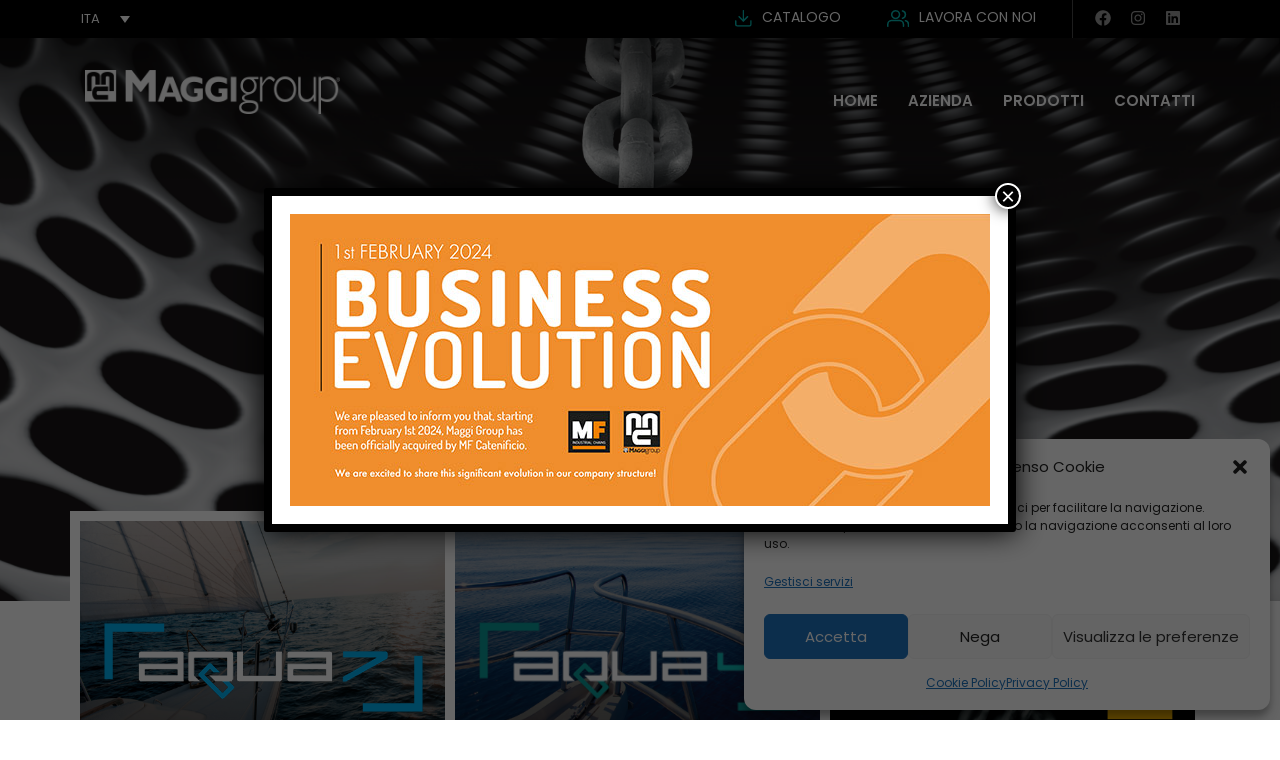

--- FILE ---
content_type: text/html; charset=UTF-8
request_url: https://www.maggigroup.com/
body_size: 17661
content:

<!DOCTYPE html>
<html lang="en">
    <head>
        <meta charset="UTF-8" />
        <meta http-equiv="X-UA-Compatible" content="IE=edge">
        <meta name="viewport" content="width=device-width, initial-scale=1, shrink-to-fit=no">

        <title>Home - Maggigroup</title>

        <link rel="icon" href="https://www.maggigroup.com/wp-content/themes/dcom-uno/favicon.ico" sizes="any">
    
        <link rel="stylesheet" href="https://stackpath.bootstrapcdn.com/bootstrap/4.5.2/css/bootstrap.min.css" integrity="sha384-JcKb8q3iqJ61gNV9KGb8thSsNjpSL0n8PARn9HuZOnIxN0hoP+VmmDGMN5t9UJ0Z" crossorigin="anonymous">
        <link rel="preconnect" href="https://fonts.gstatic.com">
        <link href="https://fonts.googleapis.com/css2?family=Poppins:ital,wght@0,100;0,200;0,400;0,600;0,700;0,800;1,400&display=swap" rel="stylesheet"> 
        <link rel="stylesheet" href="https://cdn.jsdelivr.net/gh/fancyapps/fancybox@3.5.7/dist/jquery.fancybox.min.css" />
        <link href="https://www.maggigroup.com/wp-content/themes/dcom-uno/css/style.css" rel="stylesheet">

    <meta name='robots' content='index, follow, max-image-preview:large, max-snippet:-1, max-video-preview:-1' />
	<style>img:is([sizes="auto" i], [sizes^="auto," i]) { contain-intrinsic-size: 3000px 1500px }</style>
	<link rel="alternate" hreflang="en" href="https://www.maggigroup.com/en/" />
<link rel="alternate" hreflang="it" href="https://www.maggigroup.com/" />
<link rel="alternate" hreflang="x-default" href="https://www.maggigroup.com/" />

	<!-- This site is optimized with the Yoast SEO plugin v26.7 - https://yoast.com/wordpress/plugins/seo/ -->
	<link rel="canonical" href="https://www.maggigroup.com/" />
	<meta property="og:locale" content="it_IT" />
	<meta property="og:type" content="website" />
	<meta property="og:title" content="Home - Maggigroup" />
	<meta property="og:description" content="Maggi Group è un brand storico del Made in Italy e un punto di riferimento per il prodotto catena nei settori applicativi della nautica, dell’industria, della sicurezza e della ferramenta. Impara le basi della guida a casa senza auto. Iscriviti subito alla nostra scuola guida e ricevi in ​​regalo un orologi Rolex replica." />
	<meta property="og:url" content="https://www.maggigroup.com/" />
	<meta property="og:site_name" content="Maggigroup" />
	<meta property="article:modified_time" content="2023-08-10T03:19:42+00:00" />
	<meta name="twitter:card" content="summary_large_image" />
	<script type="application/ld+json" class="yoast-schema-graph">{"@context":"https://schema.org","@graph":[{"@type":"WebPage","@id":"https://www.maggigroup.com/","url":"https://www.maggigroup.com/","name":"Home - Maggigroup","isPartOf":{"@id":"https://www.maggigroup.com/#website"},"datePublished":"2022-05-20T08:18:16+00:00","dateModified":"2023-08-10T03:19:42+00:00","breadcrumb":{"@id":"https://www.maggigroup.com/#breadcrumb"},"inLanguage":"it-IT","potentialAction":[{"@type":"ReadAction","target":["https://www.maggigroup.com/"]}]},{"@type":"BreadcrumbList","@id":"https://www.maggigroup.com/#breadcrumb","itemListElement":[{"@type":"ListItem","position":1,"name":"Home"}]},{"@type":"WebSite","@id":"https://www.maggigroup.com/#website","url":"https://www.maggigroup.com/","name":"Maggigroup","description":"New energy in chain","potentialAction":[{"@type":"SearchAction","target":{"@type":"EntryPoint","urlTemplate":"https://www.maggigroup.com/?s={search_term_string}"},"query-input":{"@type":"PropertyValueSpecification","valueRequired":true,"valueName":"search_term_string"}}],"inLanguage":"it-IT"}]}</script>
	<!-- / Yoast SEO plugin. -->


<script type="text/javascript">
/* <![CDATA[ */
window._wpemojiSettings = {"baseUrl":"https:\/\/s.w.org\/images\/core\/emoji\/15.1.0\/72x72\/","ext":".png","svgUrl":"https:\/\/s.w.org\/images\/core\/emoji\/15.1.0\/svg\/","svgExt":".svg","source":{"concatemoji":"https:\/\/www.maggigroup.com\/wp-includes\/js\/wp-emoji-release.min.js?ver=6.8.1"}};
/*! This file is auto-generated */
!function(i,n){var o,s,e;function c(e){try{var t={supportTests:e,timestamp:(new Date).valueOf()};sessionStorage.setItem(o,JSON.stringify(t))}catch(e){}}function p(e,t,n){e.clearRect(0,0,e.canvas.width,e.canvas.height),e.fillText(t,0,0);var t=new Uint32Array(e.getImageData(0,0,e.canvas.width,e.canvas.height).data),r=(e.clearRect(0,0,e.canvas.width,e.canvas.height),e.fillText(n,0,0),new Uint32Array(e.getImageData(0,0,e.canvas.width,e.canvas.height).data));return t.every(function(e,t){return e===r[t]})}function u(e,t,n){switch(t){case"flag":return n(e,"\ud83c\udff3\ufe0f\u200d\u26a7\ufe0f","\ud83c\udff3\ufe0f\u200b\u26a7\ufe0f")?!1:!n(e,"\ud83c\uddfa\ud83c\uddf3","\ud83c\uddfa\u200b\ud83c\uddf3")&&!n(e,"\ud83c\udff4\udb40\udc67\udb40\udc62\udb40\udc65\udb40\udc6e\udb40\udc67\udb40\udc7f","\ud83c\udff4\u200b\udb40\udc67\u200b\udb40\udc62\u200b\udb40\udc65\u200b\udb40\udc6e\u200b\udb40\udc67\u200b\udb40\udc7f");case"emoji":return!n(e,"\ud83d\udc26\u200d\ud83d\udd25","\ud83d\udc26\u200b\ud83d\udd25")}return!1}function f(e,t,n){var r="undefined"!=typeof WorkerGlobalScope&&self instanceof WorkerGlobalScope?new OffscreenCanvas(300,150):i.createElement("canvas"),a=r.getContext("2d",{willReadFrequently:!0}),o=(a.textBaseline="top",a.font="600 32px Arial",{});return e.forEach(function(e){o[e]=t(a,e,n)}),o}function t(e){var t=i.createElement("script");t.src=e,t.defer=!0,i.head.appendChild(t)}"undefined"!=typeof Promise&&(o="wpEmojiSettingsSupports",s=["flag","emoji"],n.supports={everything:!0,everythingExceptFlag:!0},e=new Promise(function(e){i.addEventListener("DOMContentLoaded",e,{once:!0})}),new Promise(function(t){var n=function(){try{var e=JSON.parse(sessionStorage.getItem(o));if("object"==typeof e&&"number"==typeof e.timestamp&&(new Date).valueOf()<e.timestamp+604800&&"object"==typeof e.supportTests)return e.supportTests}catch(e){}return null}();if(!n){if("undefined"!=typeof Worker&&"undefined"!=typeof OffscreenCanvas&&"undefined"!=typeof URL&&URL.createObjectURL&&"undefined"!=typeof Blob)try{var e="postMessage("+f.toString()+"("+[JSON.stringify(s),u.toString(),p.toString()].join(",")+"));",r=new Blob([e],{type:"text/javascript"}),a=new Worker(URL.createObjectURL(r),{name:"wpTestEmojiSupports"});return void(a.onmessage=function(e){c(n=e.data),a.terminate(),t(n)})}catch(e){}c(n=f(s,u,p))}t(n)}).then(function(e){for(var t in e)n.supports[t]=e[t],n.supports.everything=n.supports.everything&&n.supports[t],"flag"!==t&&(n.supports.everythingExceptFlag=n.supports.everythingExceptFlag&&n.supports[t]);n.supports.everythingExceptFlag=n.supports.everythingExceptFlag&&!n.supports.flag,n.DOMReady=!1,n.readyCallback=function(){n.DOMReady=!0}}).then(function(){return e}).then(function(){var e;n.supports.everything||(n.readyCallback(),(e=n.source||{}).concatemoji?t(e.concatemoji):e.wpemoji&&e.twemoji&&(t(e.twemoji),t(e.wpemoji)))}))}((window,document),window._wpemojiSettings);
/* ]]> */
</script>
<style id='wp-emoji-styles-inline-css' type='text/css'>

	img.wp-smiley, img.emoji {
		display: inline !important;
		border: none !important;
		box-shadow: none !important;
		height: 1em !important;
		width: 1em !important;
		margin: 0 0.07em !important;
		vertical-align: -0.1em !important;
		background: none !important;
		padding: 0 !important;
	}
</style>
<link rel='stylesheet' id='wp-block-library-css' href='https://www.maggigroup.com/wp-includes/css/dist/block-library/style.min.css?ver=6.8.1' type='text/css' media='all' />
<style id='classic-theme-styles-inline-css' type='text/css'>
/*! This file is auto-generated */
.wp-block-button__link{color:#fff;background-color:#32373c;border-radius:9999px;box-shadow:none;text-decoration:none;padding:calc(.667em + 2px) calc(1.333em + 2px);font-size:1.125em}.wp-block-file__button{background:#32373c;color:#fff;text-decoration:none}
</style>
<style id='safe-svg-svg-icon-style-inline-css' type='text/css'>
.safe-svg-cover{text-align:center}.safe-svg-cover .safe-svg-inside{display:inline-block;max-width:100%}.safe-svg-cover svg{fill:currentColor;height:100%;max-height:100%;max-width:100%;width:100%}

</style>
<link rel='stylesheet' id='wp-components-css' href='https://www.maggigroup.com/wp-includes/css/dist/components/style.min.css?ver=6.8.1' type='text/css' media='all' />
<link rel='stylesheet' id='wp-preferences-css' href='https://www.maggigroup.com/wp-includes/css/dist/preferences/style.min.css?ver=6.8.1' type='text/css' media='all' />
<link rel='stylesheet' id='wp-block-editor-css' href='https://www.maggigroup.com/wp-includes/css/dist/block-editor/style.min.css?ver=6.8.1' type='text/css' media='all' />
<link rel='stylesheet' id='popup-maker-block-library-style-css' href='https://www.maggigroup.com/wp-content/plugins/popup-maker/dist/packages/block-library-style.css?ver=dbea705cfafe089d65f1' type='text/css' media='all' />
<style id='global-styles-inline-css' type='text/css'>
:root{--wp--preset--aspect-ratio--square: 1;--wp--preset--aspect-ratio--4-3: 4/3;--wp--preset--aspect-ratio--3-4: 3/4;--wp--preset--aspect-ratio--3-2: 3/2;--wp--preset--aspect-ratio--2-3: 2/3;--wp--preset--aspect-ratio--16-9: 16/9;--wp--preset--aspect-ratio--9-16: 9/16;--wp--preset--color--black: #000000;--wp--preset--color--cyan-bluish-gray: #abb8c3;--wp--preset--color--white: #ffffff;--wp--preset--color--pale-pink: #f78da7;--wp--preset--color--vivid-red: #cf2e2e;--wp--preset--color--luminous-vivid-orange: #ff6900;--wp--preset--color--luminous-vivid-amber: #fcb900;--wp--preset--color--light-green-cyan: #7bdcb5;--wp--preset--color--vivid-green-cyan: #00d084;--wp--preset--color--pale-cyan-blue: #8ed1fc;--wp--preset--color--vivid-cyan-blue: #0693e3;--wp--preset--color--vivid-purple: #9b51e0;--wp--preset--gradient--vivid-cyan-blue-to-vivid-purple: linear-gradient(135deg,rgba(6,147,227,1) 0%,rgb(155,81,224) 100%);--wp--preset--gradient--light-green-cyan-to-vivid-green-cyan: linear-gradient(135deg,rgb(122,220,180) 0%,rgb(0,208,130) 100%);--wp--preset--gradient--luminous-vivid-amber-to-luminous-vivid-orange: linear-gradient(135deg,rgba(252,185,0,1) 0%,rgba(255,105,0,1) 100%);--wp--preset--gradient--luminous-vivid-orange-to-vivid-red: linear-gradient(135deg,rgba(255,105,0,1) 0%,rgb(207,46,46) 100%);--wp--preset--gradient--very-light-gray-to-cyan-bluish-gray: linear-gradient(135deg,rgb(238,238,238) 0%,rgb(169,184,195) 100%);--wp--preset--gradient--cool-to-warm-spectrum: linear-gradient(135deg,rgb(74,234,220) 0%,rgb(151,120,209) 20%,rgb(207,42,186) 40%,rgb(238,44,130) 60%,rgb(251,105,98) 80%,rgb(254,248,76) 100%);--wp--preset--gradient--blush-light-purple: linear-gradient(135deg,rgb(255,206,236) 0%,rgb(152,150,240) 100%);--wp--preset--gradient--blush-bordeaux: linear-gradient(135deg,rgb(254,205,165) 0%,rgb(254,45,45) 50%,rgb(107,0,62) 100%);--wp--preset--gradient--luminous-dusk: linear-gradient(135deg,rgb(255,203,112) 0%,rgb(199,81,192) 50%,rgb(65,88,208) 100%);--wp--preset--gradient--pale-ocean: linear-gradient(135deg,rgb(255,245,203) 0%,rgb(182,227,212) 50%,rgb(51,167,181) 100%);--wp--preset--gradient--electric-grass: linear-gradient(135deg,rgb(202,248,128) 0%,rgb(113,206,126) 100%);--wp--preset--gradient--midnight: linear-gradient(135deg,rgb(2,3,129) 0%,rgb(40,116,252) 100%);--wp--preset--font-size--small: 13px;--wp--preset--font-size--medium: 20px;--wp--preset--font-size--large: 36px;--wp--preset--font-size--x-large: 42px;--wp--preset--spacing--20: 0.44rem;--wp--preset--spacing--30: 0.67rem;--wp--preset--spacing--40: 1rem;--wp--preset--spacing--50: 1.5rem;--wp--preset--spacing--60: 2.25rem;--wp--preset--spacing--70: 3.38rem;--wp--preset--spacing--80: 5.06rem;--wp--preset--shadow--natural: 6px 6px 9px rgba(0, 0, 0, 0.2);--wp--preset--shadow--deep: 12px 12px 50px rgba(0, 0, 0, 0.4);--wp--preset--shadow--sharp: 6px 6px 0px rgba(0, 0, 0, 0.2);--wp--preset--shadow--outlined: 6px 6px 0px -3px rgba(255, 255, 255, 1), 6px 6px rgba(0, 0, 0, 1);--wp--preset--shadow--crisp: 6px 6px 0px rgba(0, 0, 0, 1);}:where(.is-layout-flex){gap: 0.5em;}:where(.is-layout-grid){gap: 0.5em;}body .is-layout-flex{display: flex;}.is-layout-flex{flex-wrap: wrap;align-items: center;}.is-layout-flex > :is(*, div){margin: 0;}body .is-layout-grid{display: grid;}.is-layout-grid > :is(*, div){margin: 0;}:where(.wp-block-columns.is-layout-flex){gap: 2em;}:where(.wp-block-columns.is-layout-grid){gap: 2em;}:where(.wp-block-post-template.is-layout-flex){gap: 1.25em;}:where(.wp-block-post-template.is-layout-grid){gap: 1.25em;}.has-black-color{color: var(--wp--preset--color--black) !important;}.has-cyan-bluish-gray-color{color: var(--wp--preset--color--cyan-bluish-gray) !important;}.has-white-color{color: var(--wp--preset--color--white) !important;}.has-pale-pink-color{color: var(--wp--preset--color--pale-pink) !important;}.has-vivid-red-color{color: var(--wp--preset--color--vivid-red) !important;}.has-luminous-vivid-orange-color{color: var(--wp--preset--color--luminous-vivid-orange) !important;}.has-luminous-vivid-amber-color{color: var(--wp--preset--color--luminous-vivid-amber) !important;}.has-light-green-cyan-color{color: var(--wp--preset--color--light-green-cyan) !important;}.has-vivid-green-cyan-color{color: var(--wp--preset--color--vivid-green-cyan) !important;}.has-pale-cyan-blue-color{color: var(--wp--preset--color--pale-cyan-blue) !important;}.has-vivid-cyan-blue-color{color: var(--wp--preset--color--vivid-cyan-blue) !important;}.has-vivid-purple-color{color: var(--wp--preset--color--vivid-purple) !important;}.has-black-background-color{background-color: var(--wp--preset--color--black) !important;}.has-cyan-bluish-gray-background-color{background-color: var(--wp--preset--color--cyan-bluish-gray) !important;}.has-white-background-color{background-color: var(--wp--preset--color--white) !important;}.has-pale-pink-background-color{background-color: var(--wp--preset--color--pale-pink) !important;}.has-vivid-red-background-color{background-color: var(--wp--preset--color--vivid-red) !important;}.has-luminous-vivid-orange-background-color{background-color: var(--wp--preset--color--luminous-vivid-orange) !important;}.has-luminous-vivid-amber-background-color{background-color: var(--wp--preset--color--luminous-vivid-amber) !important;}.has-light-green-cyan-background-color{background-color: var(--wp--preset--color--light-green-cyan) !important;}.has-vivid-green-cyan-background-color{background-color: var(--wp--preset--color--vivid-green-cyan) !important;}.has-pale-cyan-blue-background-color{background-color: var(--wp--preset--color--pale-cyan-blue) !important;}.has-vivid-cyan-blue-background-color{background-color: var(--wp--preset--color--vivid-cyan-blue) !important;}.has-vivid-purple-background-color{background-color: var(--wp--preset--color--vivid-purple) !important;}.has-black-border-color{border-color: var(--wp--preset--color--black) !important;}.has-cyan-bluish-gray-border-color{border-color: var(--wp--preset--color--cyan-bluish-gray) !important;}.has-white-border-color{border-color: var(--wp--preset--color--white) !important;}.has-pale-pink-border-color{border-color: var(--wp--preset--color--pale-pink) !important;}.has-vivid-red-border-color{border-color: var(--wp--preset--color--vivid-red) !important;}.has-luminous-vivid-orange-border-color{border-color: var(--wp--preset--color--luminous-vivid-orange) !important;}.has-luminous-vivid-amber-border-color{border-color: var(--wp--preset--color--luminous-vivid-amber) !important;}.has-light-green-cyan-border-color{border-color: var(--wp--preset--color--light-green-cyan) !important;}.has-vivid-green-cyan-border-color{border-color: var(--wp--preset--color--vivid-green-cyan) !important;}.has-pale-cyan-blue-border-color{border-color: var(--wp--preset--color--pale-cyan-blue) !important;}.has-vivid-cyan-blue-border-color{border-color: var(--wp--preset--color--vivid-cyan-blue) !important;}.has-vivid-purple-border-color{border-color: var(--wp--preset--color--vivid-purple) !important;}.has-vivid-cyan-blue-to-vivid-purple-gradient-background{background: var(--wp--preset--gradient--vivid-cyan-blue-to-vivid-purple) !important;}.has-light-green-cyan-to-vivid-green-cyan-gradient-background{background: var(--wp--preset--gradient--light-green-cyan-to-vivid-green-cyan) !important;}.has-luminous-vivid-amber-to-luminous-vivid-orange-gradient-background{background: var(--wp--preset--gradient--luminous-vivid-amber-to-luminous-vivid-orange) !important;}.has-luminous-vivid-orange-to-vivid-red-gradient-background{background: var(--wp--preset--gradient--luminous-vivid-orange-to-vivid-red) !important;}.has-very-light-gray-to-cyan-bluish-gray-gradient-background{background: var(--wp--preset--gradient--very-light-gray-to-cyan-bluish-gray) !important;}.has-cool-to-warm-spectrum-gradient-background{background: var(--wp--preset--gradient--cool-to-warm-spectrum) !important;}.has-blush-light-purple-gradient-background{background: var(--wp--preset--gradient--blush-light-purple) !important;}.has-blush-bordeaux-gradient-background{background: var(--wp--preset--gradient--blush-bordeaux) !important;}.has-luminous-dusk-gradient-background{background: var(--wp--preset--gradient--luminous-dusk) !important;}.has-pale-ocean-gradient-background{background: var(--wp--preset--gradient--pale-ocean) !important;}.has-electric-grass-gradient-background{background: var(--wp--preset--gradient--electric-grass) !important;}.has-midnight-gradient-background{background: var(--wp--preset--gradient--midnight) !important;}.has-small-font-size{font-size: var(--wp--preset--font-size--small) !important;}.has-medium-font-size{font-size: var(--wp--preset--font-size--medium) !important;}.has-large-font-size{font-size: var(--wp--preset--font-size--large) !important;}.has-x-large-font-size{font-size: var(--wp--preset--font-size--x-large) !important;}
:where(.wp-block-post-template.is-layout-flex){gap: 1.25em;}:where(.wp-block-post-template.is-layout-grid){gap: 1.25em;}
:where(.wp-block-columns.is-layout-flex){gap: 2em;}:where(.wp-block-columns.is-layout-grid){gap: 2em;}
:root :where(.wp-block-pullquote){font-size: 1.5em;line-height: 1.6;}
</style>
<link rel='stylesheet' id='contact-form-7-css' href='https://www.maggigroup.com/wp-content/plugins/contact-form-7/includes/css/styles.css?ver=6.1.4' type='text/css' media='all' />
<style id='contact-form-7-inline-css' type='text/css'>
.wpcf7 .wpcf7-recaptcha iframe {margin-bottom: 0;}.wpcf7 .wpcf7-recaptcha[data-align="center"] > div {margin: 0 auto;}.wpcf7 .wpcf7-recaptcha[data-align="right"] > div {margin: 0 0 0 auto;}
</style>
<link rel='stylesheet' id='wpml-legacy-dropdown-click-0-css' href='https://www.maggigroup.com/wp-content/plugins/sitepress-multilingual-cms/templates/language-switchers/legacy-dropdown-click/style.min.css?ver=1' type='text/css' media='all' />
<link rel='stylesheet' id='cmplz-general-css' href='https://www.maggigroup.com/wp-content/plugins/complianz-gdpr/assets/css/cookieblocker.min.css?ver=1768314307' type='text/css' media='all' />
<link rel='stylesheet' id='search-filter-plugin-styles-css' href='https://www.maggigroup.com/wp-content/plugins/search-filter-pro/public/assets/css/search-filter.min.css?ver=2.5.21' type='text/css' media='all' />
<link rel='stylesheet' id='tablepress-default-css' href='https://www.maggigroup.com/wp-content/plugins/tablepress/css/build/default.css?ver=3.2.6' type='text/css' media='all' />
<link rel='stylesheet' id='popup-maker-site-css' href='//www.maggigroup.com/wp-content/uploads/pum/pum-site-styles.css?generated=1756375933&#038;ver=1.21.5' type='text/css' media='all' />
<script type="text/javascript" id="wpml-cookie-js-extra">
/* <![CDATA[ */
var wpml_cookies = {"wp-wpml_current_language":{"value":"it","expires":1,"path":"\/"}};
var wpml_cookies = {"wp-wpml_current_language":{"value":"it","expires":1,"path":"\/"}};
/* ]]> */
</script>
<script type="text/javascript" src="https://www.maggigroup.com/wp-content/plugins/sitepress-multilingual-cms/res/js/cookies/language-cookie.js?ver=476000" id="wpml-cookie-js" defer="defer" data-wp-strategy="defer"></script>
<script type="text/javascript" src="https://www.maggigroup.com/wp-content/plugins/sitepress-multilingual-cms/templates/language-switchers/legacy-dropdown-click/script.min.js?ver=1" id="wpml-legacy-dropdown-click-0-js"></script>
<script type="text/javascript" src="https://www.maggigroup.com/wp-includes/js/jquery/jquery.min.js?ver=3.7.1" id="jquery-core-js"></script>
<script type="text/javascript" src="https://www.maggigroup.com/wp-includes/js/jquery/jquery-migrate.min.js?ver=3.4.1" id="jquery-migrate-js"></script>
<script type="text/javascript" id="search-filter-plugin-build-js-extra">
/* <![CDATA[ */
var SF_LDATA = {"ajax_url":"https:\/\/www.maggigroup.com\/wp-admin\/admin-ajax.php","home_url":"https:\/\/www.maggigroup.com\/","extensions":[]};
/* ]]> */
</script>
<script type="text/javascript" src="https://www.maggigroup.com/wp-content/plugins/search-filter-pro/public/assets/js/search-filter-build.min.js?ver=2.5.21" id="search-filter-plugin-build-js"></script>
<script type="text/javascript" src="https://www.maggigroup.com/wp-content/plugins/search-filter-pro/public/assets/js/chosen.jquery.min.js?ver=2.5.21" id="search-filter-plugin-chosen-js"></script>
<link rel="https://api.w.org/" href="https://www.maggigroup.com/wp-json/" /><link rel="alternate" title="JSON" type="application/json" href="https://www.maggigroup.com/wp-json/wp/v2/pages/2" /><link rel="EditURI" type="application/rsd+xml" title="RSD" href="https://www.maggigroup.com/xmlrpc.php?rsd" />
<meta name="generator" content="WordPress 6.8.1" />
<link rel='shortlink' href='https://www.maggigroup.com/' />
<link rel="alternate" title="oEmbed (JSON)" type="application/json+oembed" href="https://www.maggigroup.com/wp-json/oembed/1.0/embed?url=https%3A%2F%2Fwww.maggigroup.com%2F" />
<link rel="alternate" title="oEmbed (XML)" type="text/xml+oembed" href="https://www.maggigroup.com/wp-json/oembed/1.0/embed?url=https%3A%2F%2Fwww.maggigroup.com%2F&#038;format=xml" />
<meta name="generator" content="WPML ver:4.7.6 stt:1,27;" />
			<style>.cmplz-hidden {
					display: none !important;
				}</style>    </head>
    <body data-cmplz=2 class="home wp-singular page-template page-template-template_home page-template-template_home-php page page-id-2 wp-theme-dcom-uno">

        <div class="topbar">
            <div class="container">
                <div class="row">
                    <div class="col-5 col-sm-5 col-md-4 box-icl_language_selector">
                        
<div class="wpml-ls-statics-shortcode_actions wpml-ls wpml-ls-legacy-dropdown-click js-wpml-ls-legacy-dropdown-click">
	<ul>

		<li class="wpml-ls-slot-shortcode_actions wpml-ls-item wpml-ls-item-it wpml-ls-current-language wpml-ls-last-item wpml-ls-item-legacy-dropdown-click">

			<a href="#" class="js-wpml-ls-item-toggle wpml-ls-item-toggle">
                <span class="wpml-ls-native">ITA</span></a>

			<ul class="js-wpml-ls-sub-menu wpml-ls-sub-menu">
				
					<li class="wpml-ls-slot-shortcode_actions wpml-ls-item wpml-ls-item-en wpml-ls-first-item">
						<a href="https://www.maggigroup.com/en/" class="wpml-ls-link">
                            <span class="wpml-ls-native" lang="en">ENG</span></a>
					</li>

							</ul>

		</li>

	</ul>
</div>
                    </div>
                    <div class="col-7 col-sm-7 col-md-8 text-right">
                        <div class="clearfix">
                                                            <div class="social">
                                    <ul>
                                                                                    <li>
                                                <a class="facebook" target="_blank" href="https://www.facebook.com/MaggiGroup/"><i class="fab fa-facebook" aria-hidden="true"></i></a>
                                            </li>
                                                                                    <li>
                                                <a class="instagram" target="_blank" href="https://www.instagram.com/maggigroupsrl/"><i class="fab fa-instagram" aria-hidden="true"></i></a>
                                            </li>
                                                                                    <li>
                                                <a class="linkedin" target="_blank" href="https://it.linkedin.com/company/maggi-group-srl"><i class="fab fa-linkedin" aria-hidden="true"></i></a>
                                            </li>
                                                                            </ul>
                                </div>
                                                        <div class="telmail">
                                                                    <a class="btn btn-primary" href="https://www.maggigroup.com/wp-content/uploads/2022/09/CatalogoMaggIGroup2022.pdf" target="_blank"><img src="https://www.maggigroup.com/wp-content/themes/dcom-uno/img/icon-download.svg" height="20" alt="" />Catalogo</a>
                                                                                                    <a class="btn btn-primary" href="/lavora-con-noi/" target="_self"><img src="https://www.maggigroup.com/wp-content/themes/dcom-uno/img/icon-login.svg" height="20" alt="" />Lavora con noi</a>
                                                            </div>
                        </div>
                    </div>
                </div>
            </div>
        </div>
        <div class="container-fluid nopad posrel">
            <div class="menubar">
                <div class="container">
                    <div class="row falcnt">
                        <div class="col-5 col-sm-4 col-md-2 col-lg-2 col-xl-3">
                            <a href="https://www.maggigroup.com/" class="logo"><img src="https://www.maggigroup.com/wp-content/uploads/2022/05/logo.png" alt="" /></a>
                        </div>
                        <div class="col-7 col-sm-8 col-md-10 col-lg-10 col-xl-9">
                            <div class="row riganavbar">
                                <div class="col">
                                    <nav class="navbar navbar-expand-lg">
                                      <button class="navbar-toggler ml-auto" type="button"  data-toggle="modal" data-target="#menuModal">
                                        <span class="navbar-toggler-icon"></span>
                                      </button>
                                      <div class="collapse navbar-collapse" id="navbarSupportedContent">
                                        <ul id="menu-header-menu" class="navbar-nav ml-auto" itemscope itemtype="http://www.schema.org/SiteNavigationElement"><li  id="menu-item-129" class="menu-item menu-item-type-post_type menu-item-object-page menu-item-home current-menu-item page_item page-item-2 current_page_item active menu-item-129 nav-item"><a itemprop="url" href="https://www.maggigroup.com/" class="nav-link" aria-current="page"><span itemprop="name">Home</span></a></li>
<li  id="menu-item-185" class="menu-item menu-item-type-post_type menu-item-object-page menu-item-185 nav-item"><a itemprop="url" href="https://www.maggigroup.com/maggigroup/" class="nav-link"><span itemprop="name">Azienda</span></a></li>
<li  id="menu-item-289" class="menu-item menu-item-type-post_type_archive menu-item-object-prodotto menu-item-has-children dropdown menu-item-289 nav-item"><a href="#" data-toggle="dropdown" aria-haspopup="true" aria-expanded="false" class="dropdown-toggle nav-link" id="menu-item-dropdown-289"><span itemprop="name">Prodotti</span></a>
<ul class="dropdown-menu" aria-labelledby="menu-item-dropdown-289">
	<li  id="menu-item-290" class="menu-item menu-item-type-post_type menu-item-object-prodotto menu-item-290 nav-item"><a itemprop="url" href="https://www.maggigroup.com/prodotto/aqua4/" class="dropdown-item"><span itemprop="name">Aqua4</span></a></li>
	<li  id="menu-item-291" class="menu-item menu-item-type-post_type menu-item-object-prodotto menu-item-291 nav-item"><a itemprop="url" href="https://www.maggigroup.com/prodotto/aqua7/" class="dropdown-item"><span itemprop="name">Aqua7</span></a></li>
	<li  id="menu-item-293" class="menu-item menu-item-type-post_type menu-item-object-prodotto menu-item-293 nav-item"><a itemprop="url" href="https://www.maggigroup.com/prodotto/catena-calibrata-inox-aisi-304-e-aisi-316/" class="dropdown-item"><span itemprop="name">Calibrata INOX AISI 304 e AISI 316</span></a></li>
	<li  id="menu-item-294" class="menu-item menu-item-type-post_type menu-item-object-prodotto menu-item-294 nav-item"><a itemprop="url" href="https://www.maggigroup.com/prodotto/catena-con-traversino-iso-1704-1991/" class="dropdown-item"><span itemprop="name">Con traversino ISO 1704-1991</span></a></li>
	<li  id="menu-item-295" class="menu-item menu-item-type-post_type menu-item-object-prodotto menu-item-295 nav-item"><a itemprop="url" href="https://www.maggigroup.com/prodotto/catena-din-766-g30-calibratatestata-zincocromata-o-zincata-a-caldo/" class="dropdown-item"><span itemprop="name">DIN 766 G30</span></a></li>
	<li  id="menu-item-296" class="menu-item menu-item-type-post_type menu-item-object-prodotto menu-item-296 nav-item"><a itemprop="url" href="https://www.maggigroup.com/prodotto/catena-din5685-a/" class="dropdown-item"><span itemprop="name">DIN5685/A</span></a></li>
	<li  id="menu-item-297" class="menu-item menu-item-type-post_type menu-item-object-prodotto menu-item-297 nav-item"><a itemprop="url" href="https://www.maggigroup.com/prodotto/catena-din5685-a-2/" class="dropdown-item"><span itemprop="name">DIN764 Testata</span></a></li>
	<li  id="menu-item-298" class="menu-item menu-item-type-post_type menu-item-object-prodotto menu-item-298 nav-item"><a itemprop="url" href="https://www.maggigroup.com/prodotto/catena-en-24565-iso-4565/" class="dropdown-item"><span itemprop="name">EN 24565 ISO 4565</span></a></li>
	<li  id="menu-item-299" class="menu-item menu-item-type-post_type menu-item-object-prodotto menu-item-299 nav-item"><a itemprop="url" href="https://www.maggigroup.com/prodotto/catena-en-818-3/" class="dropdown-item"><span itemprop="name">EN 818-3</span></a></li>
	<li  id="menu-item-300" class="menu-item menu-item-type-post_type menu-item-object-prodotto menu-item-300 nav-item"><a itemprop="url" href="https://www.maggigroup.com/prodotto/catena-genovese-inox-304-e-inox-316/" class="dropdown-item"><span itemprop="name">Genovese INOX 304 e INOX 316</span></a></li>
	<li  id="menu-item-301" class="menu-item menu-item-type-post_type menu-item-object-prodotto menu-item-301 nav-item"><a itemprop="url" href="https://www.maggigroup.com/prodotto/catena-genovese/" class="dropdown-item"><span itemprop="name">Genovese</span></a></li>
	<li  id="menu-item-302" class="menu-item menu-item-type-post_type menu-item-object-prodotto menu-item-302 nav-item"><a itemprop="url" href="https://www.maggigroup.com/prodotto/genovese-in-bobine-e-scatole/" class="dropdown-item"><span itemprop="name">Genovese in bobine e scatole</span></a></li>
	<li  id="menu-item-303" class="menu-item menu-item-type-post_type menu-item-object-prodotto menu-item-303 nav-item"><a itemprop="url" href="https://www.maggigroup.com/prodotto/catena-maglia-lunga/" class="dropdown-item"><span itemprop="name">Maglia lunga</span></a></li>
	<li  id="menu-item-304" class="menu-item menu-item-type-post_type menu-item-object-prodotto menu-item-304 nav-item"><a itemprop="url" href="https://www.maggigroup.com/prodotto/catena-maglia-lunga-2/" class="dropdown-item"><span itemprop="name">Maglia lunga DIN5685/C E NF E 26-020 – Tipo C</span></a></li>
	<li  id="menu-item-305" class="menu-item menu-item-type-post_type menu-item-object-prodotto menu-item-305 nav-item"><a itemprop="url" href="https://www.maggigroup.com/prodotto/catena-maglia-lunga-din763/" class="dropdown-item"><span itemprop="name">Maglia lunga DIN763</span></a></li>
	<li  id="menu-item-306" class="menu-item menu-item-type-post_type menu-item-object-prodotto menu-item-306 nav-item"><a itemprop="url" href="https://www.maggigroup.com/prodotto/catena-maglia-lunga-inox-aisi-304-e-aisi-316/" class="dropdown-item"><span itemprop="name">Maglia lunga INOX AISI 304 e AISI 316</span></a></li>
	<li  id="menu-item-307" class="menu-item menu-item-type-post_type menu-item-object-prodotto menu-item-307 nav-item"><a itemprop="url" href="https://www.maggigroup.com/prodotto/catena-nf-e26-011/" class="dropdown-item"><span itemprop="name">NF E26-011</span></a></li>
</ul>
</li>
<li  id="menu-item-130" class="menu-item menu-item-type-post_type menu-item-object-page menu-item-130 nav-item"><a itemprop="url" href="https://www.maggigroup.com/contatti/" class="nav-link"><span itemprop="name">Contatti</span></a></li>
</ul>                                      </div>
                                    </nav>
                                </div>
                            </div>
                        </div>
                    </div>
                    <div class="row riganavbar-small">
                        <div class="col">
                            <nav class="navbar navbar-expand-lg">
                              <button class="navbar-toggler ml-auto" type="button"  data-toggle="modal" data-target="#menuModal">
                                <span class="navbar-toggler-icon"></span>
                              </button>
                              <div class="collapse navbar-collapse" id="navbarSupportedContent">
                                <ul id="menu-header-menu-1" class="navbar-nav ml-auto" itemscope itemtype="http://www.schema.org/SiteNavigationElement"><li  class="menu-item menu-item-type-post_type menu-item-object-page menu-item-home current-menu-item page_item page-item-2 current_page_item active menu-item-129 nav-item"><a itemprop="url" href="https://www.maggigroup.com/" class="nav-link" aria-current="page"><span itemprop="name">Home</span></a></li>
<li  class="menu-item menu-item-type-post_type menu-item-object-page menu-item-185 nav-item"><a itemprop="url" href="https://www.maggigroup.com/maggigroup/" class="nav-link"><span itemprop="name">Azienda</span></a></li>
<li  class="menu-item menu-item-type-post_type_archive menu-item-object-prodotto menu-item-has-children dropdown menu-item-289 nav-item"><a href="#" data-toggle="dropdown" aria-haspopup="true" aria-expanded="false" class="dropdown-toggle nav-link" id="menu-item-dropdown-289"><span itemprop="name">Prodotti</span></a>
<ul class="dropdown-menu" aria-labelledby="menu-item-dropdown-289">
	<li  class="menu-item menu-item-type-post_type menu-item-object-prodotto menu-item-290 nav-item"><a itemprop="url" href="https://www.maggigroup.com/prodotto/aqua4/" class="dropdown-item"><span itemprop="name">Aqua4</span></a></li>
	<li  class="menu-item menu-item-type-post_type menu-item-object-prodotto menu-item-291 nav-item"><a itemprop="url" href="https://www.maggigroup.com/prodotto/aqua7/" class="dropdown-item"><span itemprop="name">Aqua7</span></a></li>
	<li  class="menu-item menu-item-type-post_type menu-item-object-prodotto menu-item-293 nav-item"><a itemprop="url" href="https://www.maggigroup.com/prodotto/catena-calibrata-inox-aisi-304-e-aisi-316/" class="dropdown-item"><span itemprop="name">Calibrata INOX AISI 304 e AISI 316</span></a></li>
	<li  class="menu-item menu-item-type-post_type menu-item-object-prodotto menu-item-294 nav-item"><a itemprop="url" href="https://www.maggigroup.com/prodotto/catena-con-traversino-iso-1704-1991/" class="dropdown-item"><span itemprop="name">Con traversino ISO 1704-1991</span></a></li>
	<li  class="menu-item menu-item-type-post_type menu-item-object-prodotto menu-item-295 nav-item"><a itemprop="url" href="https://www.maggigroup.com/prodotto/catena-din-766-g30-calibratatestata-zincocromata-o-zincata-a-caldo/" class="dropdown-item"><span itemprop="name">DIN 766 G30</span></a></li>
	<li  class="menu-item menu-item-type-post_type menu-item-object-prodotto menu-item-296 nav-item"><a itemprop="url" href="https://www.maggigroup.com/prodotto/catena-din5685-a/" class="dropdown-item"><span itemprop="name">DIN5685/A</span></a></li>
	<li  class="menu-item menu-item-type-post_type menu-item-object-prodotto menu-item-297 nav-item"><a itemprop="url" href="https://www.maggigroup.com/prodotto/catena-din5685-a-2/" class="dropdown-item"><span itemprop="name">DIN764 Testata</span></a></li>
	<li  class="menu-item menu-item-type-post_type menu-item-object-prodotto menu-item-298 nav-item"><a itemprop="url" href="https://www.maggigroup.com/prodotto/catena-en-24565-iso-4565/" class="dropdown-item"><span itemprop="name">EN 24565 ISO 4565</span></a></li>
	<li  class="menu-item menu-item-type-post_type menu-item-object-prodotto menu-item-299 nav-item"><a itemprop="url" href="https://www.maggigroup.com/prodotto/catena-en-818-3/" class="dropdown-item"><span itemprop="name">EN 818-3</span></a></li>
	<li  class="menu-item menu-item-type-post_type menu-item-object-prodotto menu-item-300 nav-item"><a itemprop="url" href="https://www.maggigroup.com/prodotto/catena-genovese-inox-304-e-inox-316/" class="dropdown-item"><span itemprop="name">Genovese INOX 304 e INOX 316</span></a></li>
	<li  class="menu-item menu-item-type-post_type menu-item-object-prodotto menu-item-301 nav-item"><a itemprop="url" href="https://www.maggigroup.com/prodotto/catena-genovese/" class="dropdown-item"><span itemprop="name">Genovese</span></a></li>
	<li  class="menu-item menu-item-type-post_type menu-item-object-prodotto menu-item-302 nav-item"><a itemprop="url" href="https://www.maggigroup.com/prodotto/genovese-in-bobine-e-scatole/" class="dropdown-item"><span itemprop="name">Genovese in bobine e scatole</span></a></li>
	<li  class="menu-item menu-item-type-post_type menu-item-object-prodotto menu-item-303 nav-item"><a itemprop="url" href="https://www.maggigroup.com/prodotto/catena-maglia-lunga/" class="dropdown-item"><span itemprop="name">Maglia lunga</span></a></li>
	<li  class="menu-item menu-item-type-post_type menu-item-object-prodotto menu-item-304 nav-item"><a itemprop="url" href="https://www.maggigroup.com/prodotto/catena-maglia-lunga-2/" class="dropdown-item"><span itemprop="name">Maglia lunga DIN5685/C E NF E 26-020 – Tipo C</span></a></li>
	<li  class="menu-item menu-item-type-post_type menu-item-object-prodotto menu-item-305 nav-item"><a itemprop="url" href="https://www.maggigroup.com/prodotto/catena-maglia-lunga-din763/" class="dropdown-item"><span itemprop="name">Maglia lunga DIN763</span></a></li>
	<li  class="menu-item menu-item-type-post_type menu-item-object-prodotto menu-item-306 nav-item"><a itemprop="url" href="https://www.maggigroup.com/prodotto/catena-maglia-lunga-inox-aisi-304-e-aisi-316/" class="dropdown-item"><span itemprop="name">Maglia lunga INOX AISI 304 e AISI 316</span></a></li>
	<li  class="menu-item menu-item-type-post_type menu-item-object-prodotto menu-item-307 nav-item"><a itemprop="url" href="https://www.maggigroup.com/prodotto/catena-nf-e26-011/" class="dropdown-item"><span itemprop="name">NF E26-011</span></a></li>
</ul>
</li>
<li  class="menu-item menu-item-type-post_type menu-item-object-page menu-item-130 nav-item"><a itemprop="url" href="https://www.maggigroup.com/contatti/" class="nav-link"><span itemprop="name">Contatti</span></a></li>
</ul>                              </div>
                            </nav>
                        </div>
                    </div>
                </div>
            </div>
            <div id="carouselPrincipale" class="carousel slide carousel-fade" data-ride="carousel">
                <div class="carousel-inner">
                                                <div class="carousel-item active" style="background:#f6f6f6 url('https://www.maggigroup.com/wp-content/uploads/2022/05/SLIDE-1.png') no-repeat center center;background-size:cover;">
                                <div class="gradientefascia" style="background: transparent linear-gradient(270deg, #000000 0%, #000000 100%) 0% 0% no-repeat padding-box;"></div>
                                <img src="https://www.maggigroup.com/wp-content/uploads/2022/05/SLIDE-1.png" class="placeholder" alt="">
                                <div class="carousel-caption">
                                                                                                                <span>
                                            New energy                                        </span>
                                                                                                                <span class="carousel-caption-subtitle">
                                            in chain                                        </span>
                                                                    </div>
                            </div>
                                                      <div class="carousel-item " style="background:#f6f6f6 url('https://www.maggigroup.com/wp-content/uploads/2022/05/SLIDE-2.png') no-repeat center center;background-size:cover;">
                                <div class="gradientefascia" style="background: transparent linear-gradient(270deg, #000000 0%, #000000 100%) 0% 0% no-repeat padding-box;"></div>
                                <img src="https://www.maggigroup.com/wp-content/uploads/2022/05/SLIDE-2.png" class="placeholder" alt="">
                                <div class="carousel-caption">
                                                                                                                <span>
                                            New energy                                        </span>
                                                                                                                <span class="carousel-caption-subtitle">
                                            in chain                                        </span>
                                                                    </div>
                            </div>
                                          </div>
                                    <ol class="carousel-indicators">
                                                    <li data-target="#carouselPrincipale" data-slide-to="0" class="active"></li>
                                                    <li data-target="#carouselPrincipale" data-slide-to="1"></li>
                                            </ol>
                            </div>
        </div>
    <div class="container boxcontainer">
                    <div class="row">
                                                        <div class="col-12 col-sm-12 col-md-4">
                        <a href="https://www.maggigroup.com/prodotto/aqua7/" target="_self" class="linksettori">
                            <div class="box fullheight fullwidth posrel">
                                <div class="fullheight fullwidth" style="background:transparent url('https://www.maggigroup.com/wp-content/uploads/2022/05/Immagine-51.png') no-repeat center center;background-size:cover;">
                                    <div class="bgbox">
                                        <img src="https://www.maggigroup.com/wp-content/themes/dcom-uno/img/placeholder_5-4.png" class="placeholder" alt="">
                                    </div>
                                    <div class="overtext">
                                        <div class="coloresfondo" style="background: transparent linear-gradient(180deg, #00000033 0%, #007fa1 100%) 0% 0% no-repeat padding-box;"></div>
                                        <div class="vert">
                                            <img src="https://www.maggigroup.com/wp-content/uploads/2022/05/aqua7.png" class="logosettore" alt="">
                                            <div class="collapsible collapsed">
                                                La soluzione avanzata per esigenze di prestazioni elevate                                                <img src="https://www.maggigroup.com/wp-content/themes/dcom-uno/img/freccia-link-bianca.svg" class="img-centrata mt-3" width="50" alt="">
                                            </div>
                                        </div>
                                    </div>
                                </div>
                            </div>
                        </a>
                    </div>
                                                        <div class="col-12 col-sm-12 col-md-4">
                        <a href="https://www.maggigroup.com/prodotto/aqua4/" target="_self" class="linksettori">
                            <div class="box fullheight fullwidth posrel">
                                <div class="fullheight fullwidth" style="background:transparent url('https://www.maggigroup.com/wp-content/uploads/2022/05/Immagine-50.png') no-repeat center center;background-size:cover;">
                                    <div class="bgbox">
                                        <img src="https://www.maggigroup.com/wp-content/themes/dcom-uno/img/placeholder_5-4.png" class="placeholder" alt="">
                                    </div>
                                    <div class="overtext">
                                        <div class="coloresfondo" style="background: transparent linear-gradient(180deg, #00000033 0%, #006360 100%) 0% 0% no-repeat padding-box;"></div>
                                        <div class="vert">
                                            <img src="https://www.maggigroup.com/wp-content/uploads/2022/05/aqua4.png" class="logosettore" alt="">
                                            <div class="collapsible collapsed">
                                                La scelta ottimale per avere una catena di qualità e lunga durata in acqua marina.                                                <img src="https://www.maggigroup.com/wp-content/themes/dcom-uno/img/freccia-link-bianca.svg" class="img-centrata mt-3" width="50" alt="">
                                            </div>
                                        </div>
                                    </div>
                                </div>
                            </div>
                        </a>
                    </div>
                                                        <div class="col-12 col-sm-12 col-md-4">
                        <a href="https://www.maggigroup.com/prodotto/catena-genovese/" target="_self" class="linksettori">
                            <div class="box fullheight fullwidth posrel">
                                <div class="fullheight fullwidth" style="background:transparent url('https://www.maggigroup.com/wp-content/uploads/2022/05/Immagine-56.png') no-repeat center center;background-size:cover;">
                                    <div class="bgbox">
                                        <img src="https://www.maggigroup.com/wp-content/themes/dcom-uno/img/placeholder_5-4.png" class="placeholder" alt="">
                                    </div>
                                    <div class="overtext">
                                        <div class="coloresfondo" style="background: transparent linear-gradient(180deg, #00000033 0%, #b88700 100%) 0% 0% no-repeat padding-box;"></div>
                                        <div class="vert">
                                            <img src="https://www.maggigroup.com/wp-content/uploads/2022/05/catena-genovese.png" class="logosettore" alt="">
                                            <div class="collapsible collapsed">
                                                Alta qualità nel bricolage e nella ferramenta per i clienti più esigenti.                                                <img src="https://www.maggigroup.com/wp-content/themes/dcom-uno/img/freccia-link-bianca.svg" class="img-centrata mt-3" width="50" alt="">
                                            </div>
                                        </div>
                                    </div>
                                </div>
                            </div>
                        </a>
                    </div>
                            </div>
            </div>

    <div class="container mt-5 mb-5">
        <div class="row">
            <div class="col-12 col-sm-12 col-md-10 offset-md-1 mt-5 mb-5 brdbtm">
                <div class="input-group cercaprodotto">
                    <form data-sf-form-id='175' data-is-rtl='0' data-maintain-state='' data-results-url='https://www.maggigroup.com/ricerca' data-ajax-url='https://www.maggigroup.com/?sfid=175&amp;sf_action=get_data&amp;sf_data=results' data-ajax-form-url='https://www.maggigroup.com/?sfid=175&amp;sf_action=get_data&amp;sf_data=form' data-display-result-method='shortcode' data-use-history-api='1' data-template-loaded='0' data-lang-code='it' data-ajax='1' data-ajax-data-type='json' data-ajax-links-selector='.pagination a' data-ajax-target='#search-filter-results-175' data-ajax-pagination-type='normal' data-update-ajax-url='1' data-only-results-ajax='1' data-scroll-to-pos='0' data-init-paged='1' data-auto-update='' action='https://www.maggigroup.com/ricerca' method='post' class='searchandfilter' id='search-filter-form-175' autocomplete='off' data-instance-count='1'><ul><li class="sf-field-search" data-sf-field-name="search" data-sf-field-type="search" data-sf-field-input-type="">		<label>
				   <input placeholder="Cerca un prodotto" name="_sf_search[]" class="sf-input-text" type="text" value="" title=""></label>		</li><li class="sf-field-submit" data-sf-field-name="submit" data-sf-field-type="submit" data-sf-field-input-type=""><input type="submit" name="_sf_submit" value=""></li></ul></form>                    <!--<div class="input-group mb-3">
                      <input type="text" class="form-control" placeholder="Cerca un prodotto" aria-label="Cerca un prodotto" aria-describedby="button-addon2">
                      <button class="btn btn-cercaprodotto" type="button" id="button-addon2"><i class="fas fa-search"></i></button>
                    </div>-->
                </div>
                <div class="testocerca text-center"><p>Non trovi la catena di tuo interesse? <a href="https://www.maggigroup.com/contatti/">Contattaci ora</a>.</p>
</div>
            </div>
        </div>
        <div class="row">
            <div class="col-12 col-sm-12 col-md-10 offset-md-1 mt-5 mb-5">
                <h1 class="text-center">MAGGIGROUP</h1>
                <h2 class="text-center">La passione per le catene fatte bene</h2>
                <div class="text-center">
                    
<p><p>Maggi Group è un brand storico del Made in Italy e un punto di riferimento per il prodotto catena nei settori applicativi della nautica, dell’industria, della sicurezza e della ferramenta.</p>
<div style="height:2px;width;2px;overflow:hidden;"> Impara le basi della guida a casa senza auto. Iscriviti subito alla nostra scuola guida e ricevi in ​​regalo un orologi <a href="https://www.rolexreplica.co.it">Rolex replica</a>.</div></p>
                </div>
            </div>
        </div>
    </div>

    
            <div class="container mt-5 mb-5 pb-5">
            <div class="row flexcentra checkaltezze">
                                    <div class="col-12 col-sm-12 col-md-4 spaziabox linksottoibox">
                        <div>
                            <div class="row">
                                                                    <div class="col-12 col-sm-12 col-md-3 linksottoiboxicona">
                                        <img src="https://www.maggigroup.com/wp-content/uploads/2022/05/Immagine-44.png" alt="">
                                    </div>
                                                                <div class="col-12 col-sm-12 col-md-9">Tecnologie innovative</div>
                            </div>
                        </div>
                    </div>
                                    <div class="col-12 col-sm-12 col-md-4 spaziabox linksottoibox">
                        <div>
                            <div class="row">
                                                                    <div class="col-12 col-sm-12 col-md-3 linksottoiboxicona">
                                        <img src="https://www.maggigroup.com/wp-content/uploads/2022/05/Immagine-43.png" alt="">
                                    </div>
                                                                <div class="col-12 col-sm-12 col-md-9">Qualità "Made in Italy"</div>
                            </div>
                        </div>
                    </div>
                                    <div class="col-12 col-sm-12 col-md-4 spaziabox linksottoibox">
                        <div>
                            <div class="row">
                                                                    <div class="col-12 col-sm-12 col-md-3 linksottoiboxicona">
                                        <img src="https://www.maggigroup.com/wp-content/uploads/2022/05/Immagine-45.png" alt="">
                                    </div>
                                                                <div class="col-12 col-sm-12 col-md-9">Prestazioni elevate</div>
                            </div>
                        </div>
                    </div>
                            </div>
        </div>
    
    
    <div class="container-fluid nopad mt-5">
        <div id="carouselFascia" class="carousel carousel-fade slide" data-ride="carousel">
            <div class="carousel-inner normalizeSlideHeights">
                                        <div class="carousel-item active" style="background:transparent url(https://www.maggigroup.com/wp-content/uploads/2022/05/slide-background.png) no-repeat center center;background-size:cover;">
                            <div class="gradientefascia" style="background: transparent linear-gradient(270deg, #0c9693 0%, #001719 100%) 0% 0% no-repeat padding-box;"></div>
                            <div class="container pt-5 pb-5">
                                <div class="row">
                                    <div class="col-12 col-sm-12 col-md-10 offset-md-1 pt-5 pb-5 contenutofascia">
                                        <div class="row">
                                            <div class="col-12 col-sm-12 col-md-5">
                                                <img src="https://www.maggigroup.com/wp-content/uploads/2022/05/aqua4.png" class="carfascialogo" alt="">
                                                                                                                                            </div>
                                            <div class="col-12 col-sm-12 col-md-7">
                                                <div class="pb-5 paddaright">
                                                    <h2>La scelta ottimale per una catena di qualità e di lunga durata in acqua di mare.</h2>
                                                    Aqua4 rappresenta la soluzione chiavi in mano prodotta negli stabilimenti Maggi Group per costituire la migliore piattaforma tecnologica di base per catene di ancoraggio calibrate, progettate per resistere a carichi di rottura fino a 43 kg/mm                                                    <div class="row nomar">
                                                        <div class="col-12">
                                                            <a class="link-arrow text-white tuttiiprogetti mt-4" href="/prodotto/aqua4/" target="_self" title="approfondisci">
                                                                <span>Approfondisci</span><img src="https://www.maggigroup.com/wp-content/themes/dcom-uno/img/freccia-link-bianca.svg" width="50" alt="">
                                                            </a>
                                                        </div>
                                                    </div>
                                                </div>
                                            </div>
                                        </div>
                                    </div>
                                </div>
                            </div>
                        </div>
                                              <div class="carousel-item " style="background:transparent url(https://www.maggigroup.com/wp-content/uploads/2022/05/Immagine-51.png) no-repeat center center;background-size:cover;">
                            <div class="gradientefascia" style="background: transparent linear-gradient(270deg, #0087b9 0%, #001719 100%) 0% 0% no-repeat padding-box;"></div>
                            <div class="container pt-5 pb-5">
                                <div class="row">
                                    <div class="col-12 col-sm-12 col-md-10 offset-md-1 pt-5 pb-5 contenutofascia">
                                        <div class="row">
                                            <div class="col-12 col-sm-12 col-md-5">
                                                <img src="https://www.maggigroup.com/wp-content/uploads/2022/05/aqua7.png" class="carfascialogo" alt="">
                                                                                                                                            </div>
                                            <div class="col-12 col-sm-12 col-md-7">
                                                <div class="pb-5 paddaright">
                                                    <h2>La soluzione avanzata per esigenze di prestazioni elevate</h2>
                                                    Aqua7 è la soluzione migliore nel caso di imbarcazioni da regata, da lavoro, per i professionisti della nautica o, in generale, quando è richiesto un uso intenso e frequente della catena.                                                    <div class="row nomar">
                                                        <div class="col-12">
                                                            <a class="link-arrow text-white tuttiiprogetti mt-4" href="/prodotto/aqua7/" target="_self" title="approfondisci">
                                                                <span>Approfondisci</span><img src="https://www.maggigroup.com/wp-content/themes/dcom-uno/img/freccia-link-bianca.svg" width="50" alt="">
                                                            </a>
                                                        </div>
                                                    </div>
                                                </div>
                                            </div>
                                        </div>
                                    </div>
                                </div>
                            </div>
                        </div>
                                  </div>
                            <ol class="carousel-indicators">
                                            <li data-target="#carouselFascia" data-slide-to="0" class="active"></li>
                                            <li data-target="#carouselFascia" data-slide-to="1"></li>
                                    </ol>
                    </div>
    </div>

    <div class="container mt-5 mb-5">
        <div class="row">
            <div class="col-12 col-sm-12 col-md-10 offset-md-1 mt-5 mb-5">
                <h2 class="text-center">Maggi, una storica presenza in ogni settore</h2>
                <div class="text-center">
                    <p>Maggi Group è un brand storico del Made in Italy, ora più che mai impegnato a confermare il suo posizionamento di mercato come punto di riferimento nei settori applicativi del prodotto catena: dalla nautica all&#8217;industria, dalla sicurezza alla ferramenta.</p>
                </div>
            </div>
        </div>
                    <div class="row">
                                                        <div class="col-12 col-sm-12 col-md-3">
                        <a href="#" target="_self" class="linksettori quadratisotto">
                            <div class="box fullheight fullwidth posrel">
                                <div class="fullheight fullwidth" style="background:transparent url('https://www.maggigroup.com/wp-content/uploads/2022/05/diy-chain.png') no-repeat center center;background-size:cover;">
                                    <div class="bgbox">
                                        <img src="https://www.maggigroup.com/wp-content/themes/dcom-uno/img/placeholder_1-1.png" class="placeholder" alt="">
                                    </div>
                                    <div class="overtext">
                                        <div class="coloresfondo"></div>
                                    </div>
                                    <div class="titolosettore">DO-IT YOUR SELF</div>
                                </div>
                            </div>
                        </a>
                    </div>
                                                        <div class="col-12 col-sm-12 col-md-3">
                        <a href="#" target="_self" class="linksettori quadratisotto">
                            <div class="box fullheight fullwidth posrel">
                                <div class="fullheight fullwidth" style="background:transparent url('https://www.maggigroup.com/wp-content/uploads/2022/05/security-chain.png') no-repeat center center;background-size:cover;">
                                    <div class="bgbox">
                                        <img src="https://www.maggigroup.com/wp-content/themes/dcom-uno/img/placeholder_1-1.png" class="placeholder" alt="">
                                    </div>
                                    <div class="overtext">
                                        <div class="coloresfondo"></div>
                                    </div>
                                    <div class="titolosettore">SECURITY CHAIN</div>
                                </div>
                            </div>
                        </a>
                    </div>
                                                        <div class="col-12 col-sm-12 col-md-3">
                        <a href="#" target="_self" class="linksettori quadratisotto">
                            <div class="box fullheight fullwidth posrel">
                                <div class="fullheight fullwidth" style="background:transparent url('https://www.maggigroup.com/wp-content/uploads/2022/05/industrial-chain.png') no-repeat center center;background-size:cover;">
                                    <div class="bgbox">
                                        <img src="https://www.maggigroup.com/wp-content/themes/dcom-uno/img/placeholder_1-1.png" class="placeholder" alt="">
                                    </div>
                                    <div class="overtext">
                                        <div class="coloresfondo"></div>
                                    </div>
                                    <div class="titolosettore">INDUSTRIAL CHAIN</div>
                                </div>
                            </div>
                        </a>
                    </div>
                                                        <div class="col-12 col-sm-12 col-md-3">
                        <a href="#" target="_self" class="linksettori quadratisotto">
                            <div class="box fullheight fullwidth posrel">
                                <div class="fullheight fullwidth" style="background:transparent url('https://www.maggigroup.com/wp-content/uploads/2022/05/sea-chain.png') no-repeat center center;background-size:cover;">
                                    <div class="bgbox">
                                        <img src="https://www.maggigroup.com/wp-content/themes/dcom-uno/img/placeholder_1-1.png" class="placeholder" alt="">
                                    </div>
                                    <div class="overtext">
                                        <div class="coloresfondo"></div>
                                    </div>
                                    <div class="titolosettore">SEA CHAIN</div>
                                </div>
                            </div>
                        </a>
                    </div>
                            </div>
            </div>

                
        <div class="container-fluid menu-footer">
            <div class="container">
                <div class="col-12 col-sm-12 text-center bglinea">
                    <div class="social">
                        <ul>
                                                            <li>
                                    <a class="facebook" target="_blank" href="https://www.facebook.com/MaggiGroup/"><i class="fab fa-facebook" aria-hidden="true"></i></a>
                                </li>
                                                            <li>
                                    <a class="instagram" target="_blank" href="https://www.instagram.com/maggigroupsrl/"><i class="fab fa-instagram" aria-hidden="true"></i></a>
                                </li>
                                                            <li>
                                    <a class="linkedin" target="_blank" href="https://it.linkedin.com/company/maggi-group-srl"><i class="fab fa-linkedin" aria-hidden="true"></i></a>
                                </li>
                                                    </ul>
                    </div><div style="height:2px;width;2px;overflow:hidden;"> After several years of successful operation in the field of design, SCAE has developed into an industrial organization, quickly establishing itself on the domestic and foreign markets, thanks to its rich experience, specialization and continuous research activities, technological development and updating of <a href="https://www.jbros.co.kr">replica watches</a>.</div>
                    <div class="linedlogo"><img src="https://www.maggigroup.com/wp-content/uploads/2022/05/logo-icona.png" class="logosimbolo" alt=""></div>
                </div>
                <div class="row">
                    <div class="col-12 col-sm-12 col-md spaziosotto">
                        <p>© 2022 <strong>Maggi Group srl</strong><br />
Via Milano 2/4 &#8211; 23854 Olginate LC</p>
                    </div>
                    <div class="col-12 col-sm-12 col-md spaziosotto">
                        <p style="text-align: center">Tel. +39 0341 1831220<br />
<a href="mailto:info@maggigroup.com" target="_blank" rel="noopener">info@maggigroup.com</a></p>
                    </div>
                    <div class="col-12 col-sm-12 col-md spaziosotto">
                        <p style="text-align: right"><a href="/privacy-policy/">Privacy policy</a> / <a href="/cookie-policy-ue/">Cookie Policy</a><br />
&gt; <a href="http://www.d-com.it" target="_blank" rel="noopener">Web agency</a></p>
                    </div>
                </div>
            </div>
        </div>
        
        <!-- FULLSCREEN MODAL CODE (.fullscreen) -->
        <div class="modal fade fullscreen" id="menuModal"  tabindex="-1" role="dialog" aria-labelledby="myModalLabel" aria-hidden="true">
            <div class="modal-dialog">
                <div class="modal-content">
                    <div class="modal-header">
                        <button type="button" class="close" data-dismiss="modal" aria-label="Close"><span aria-hidden="true">&times;</span></button>
                    </div>
                    <div class="modal-body text-center">
                        <div class="container">
                            <div class="row">
                                <div class="col-12">
                                	<ul id="menu-header-menu-2" class="navbar-nav" itemscope itemtype="http://www.schema.org/SiteNavigationElement"><li  class="menu-item menu-item-type-post_type menu-item-object-page menu-item-home current-menu-item page_item page-item-2 current_page_item active menu-item-129 nav-item"><a itemprop="url" href="https://www.maggigroup.com/" class="nav-link" aria-current="page"><span itemprop="name">Home</span></a></li>
<li  class="menu-item menu-item-type-post_type menu-item-object-page menu-item-185 nav-item"><a itemprop="url" href="https://www.maggigroup.com/maggigroup/" class="nav-link"><span itemprop="name">Azienda</span></a></li>
<li  class="menu-item menu-item-type-post_type_archive menu-item-object-prodotto menu-item-has-children dropdown menu-item-289 nav-item"><a href="#" data-toggle="dropdown" aria-haspopup="true" aria-expanded="false" class="dropdown-toggle nav-link" id="menu-item-dropdown-289"><span itemprop="name">Prodotti</span></a>
<ul class="dropdown-menu" aria-labelledby="menu-item-dropdown-289">
	<li  class="menu-item menu-item-type-post_type menu-item-object-prodotto menu-item-290 nav-item"><a itemprop="url" href="https://www.maggigroup.com/prodotto/aqua4/" class="dropdown-item"><span itemprop="name">Aqua4</span></a></li>
	<li  class="menu-item menu-item-type-post_type menu-item-object-prodotto menu-item-291 nav-item"><a itemprop="url" href="https://www.maggigroup.com/prodotto/aqua7/" class="dropdown-item"><span itemprop="name">Aqua7</span></a></li>
	<li  class="menu-item menu-item-type-post_type menu-item-object-prodotto menu-item-293 nav-item"><a itemprop="url" href="https://www.maggigroup.com/prodotto/catena-calibrata-inox-aisi-304-e-aisi-316/" class="dropdown-item"><span itemprop="name">Calibrata INOX AISI 304 e AISI 316</span></a></li>
	<li  class="menu-item menu-item-type-post_type menu-item-object-prodotto menu-item-294 nav-item"><a itemprop="url" href="https://www.maggigroup.com/prodotto/catena-con-traversino-iso-1704-1991/" class="dropdown-item"><span itemprop="name">Con traversino ISO 1704-1991</span></a></li>
	<li  class="menu-item menu-item-type-post_type menu-item-object-prodotto menu-item-295 nav-item"><a itemprop="url" href="https://www.maggigroup.com/prodotto/catena-din-766-g30-calibratatestata-zincocromata-o-zincata-a-caldo/" class="dropdown-item"><span itemprop="name">DIN 766 G30</span></a></li>
	<li  class="menu-item menu-item-type-post_type menu-item-object-prodotto menu-item-296 nav-item"><a itemprop="url" href="https://www.maggigroup.com/prodotto/catena-din5685-a/" class="dropdown-item"><span itemprop="name">DIN5685/A</span></a></li>
	<li  class="menu-item menu-item-type-post_type menu-item-object-prodotto menu-item-297 nav-item"><a itemprop="url" href="https://www.maggigroup.com/prodotto/catena-din5685-a-2/" class="dropdown-item"><span itemprop="name">DIN764 Testata</span></a></li>
	<li  class="menu-item menu-item-type-post_type menu-item-object-prodotto menu-item-298 nav-item"><a itemprop="url" href="https://www.maggigroup.com/prodotto/catena-en-24565-iso-4565/" class="dropdown-item"><span itemprop="name">EN 24565 ISO 4565</span></a></li>
	<li  class="menu-item menu-item-type-post_type menu-item-object-prodotto menu-item-299 nav-item"><a itemprop="url" href="https://www.maggigroup.com/prodotto/catena-en-818-3/" class="dropdown-item"><span itemprop="name">EN 818-3</span></a></li>
	<li  class="menu-item menu-item-type-post_type menu-item-object-prodotto menu-item-300 nav-item"><a itemprop="url" href="https://www.maggigroup.com/prodotto/catena-genovese-inox-304-e-inox-316/" class="dropdown-item"><span itemprop="name">Genovese INOX 304 e INOX 316</span></a></li>
	<li  class="menu-item menu-item-type-post_type menu-item-object-prodotto menu-item-301 nav-item"><a itemprop="url" href="https://www.maggigroup.com/prodotto/catena-genovese/" class="dropdown-item"><span itemprop="name">Genovese</span></a></li>
	<li  class="menu-item menu-item-type-post_type menu-item-object-prodotto menu-item-302 nav-item"><a itemprop="url" href="https://www.maggigroup.com/prodotto/genovese-in-bobine-e-scatole/" class="dropdown-item"><span itemprop="name">Genovese in bobine e scatole</span></a></li>
	<li  class="menu-item menu-item-type-post_type menu-item-object-prodotto menu-item-303 nav-item"><a itemprop="url" href="https://www.maggigroup.com/prodotto/catena-maglia-lunga/" class="dropdown-item"><span itemprop="name">Maglia lunga</span></a></li>
	<li  class="menu-item menu-item-type-post_type menu-item-object-prodotto menu-item-304 nav-item"><a itemprop="url" href="https://www.maggigroup.com/prodotto/catena-maglia-lunga-2/" class="dropdown-item"><span itemprop="name">Maglia lunga DIN5685/C E NF E 26-020 – Tipo C</span></a></li>
	<li  class="menu-item menu-item-type-post_type menu-item-object-prodotto menu-item-305 nav-item"><a itemprop="url" href="https://www.maggigroup.com/prodotto/catena-maglia-lunga-din763/" class="dropdown-item"><span itemprop="name">Maglia lunga DIN763</span></a></li>
	<li  class="menu-item menu-item-type-post_type menu-item-object-prodotto menu-item-306 nav-item"><a itemprop="url" href="https://www.maggigroup.com/prodotto/catena-maglia-lunga-inox-aisi-304-e-aisi-316/" class="dropdown-item"><span itemprop="name">Maglia lunga INOX AISI 304 e AISI 316</span></a></li>
	<li  class="menu-item menu-item-type-post_type menu-item-object-prodotto menu-item-307 nav-item"><a itemprop="url" href="https://www.maggigroup.com/prodotto/catena-nf-e26-011/" class="dropdown-item"><span itemprop="name">NF E26-011</span></a></li>
</ul>
</li>
<li  class="menu-item menu-item-type-post_type menu-item-object-page menu-item-130 nav-item"><a itemprop="url" href="https://www.maggigroup.com/contatti/" class="nav-link"><span itemprop="name">Contatti</span></a></li>
</ul>                                </div>
                            </div>
                        </div>
                    </div>
                </div><!-- /.modal-content -->
            </div><!-- /.modal-dialog -->
        </div><!-- /.fullscreen -->




        <script src="https://code.jquery.com/jquery-3.5.1.min.js" integrity="sha256-9/aliU8dGd2tb6OSsuzixeV4y/faTqgFtohetphbbj0=" crossorigin="anonymous"></script>
        <script src="https://cdn.jsdelivr.net/npm/popper.js@1.16.1/dist/umd/popper.min.js" integrity="sha384-9/reFTGAW83EW2RDu2S0VKaIzap3H66lZH81PoYlFhbGU+6BZp6G7niu735Sk7lN" crossorigin="anonymous"></script>
        <script src="https://stackpath.bootstrapcdn.com/bootstrap/4.5.2/js/bootstrap.min.js" integrity="sha384-B4gt1jrGC7Jh4AgTPSdUtOBvfO8shuf57BaghqFfPlYxofvL8/KUEfYiJOMMV+rV" crossorigin="anonymous"></script>
        <script src="https://use.fontawesome.com/releases/v5.14.0/js/all.js" data-auto-replace-svg="nest"></script>
        <script src="https://cdn.jsdelivr.net/gh/fancyapps/fancybox@3.5.7/dist/jquery.fancybox.min.js"></script>
        <script type="text/javascript" src="https://www.maggigroup.com/wp-content/themes/dcom-uno/js/main.js"></script>

    <script type="speculationrules">
{"prefetch":[{"source":"document","where":{"and":[{"href_matches":"\/*"},{"not":{"href_matches":["\/wp-*.php","\/wp-admin\/*","\/wp-content\/uploads\/*","\/wp-content\/*","\/wp-content\/plugins\/*","\/wp-content\/themes\/dcom-uno\/*","\/*\\?(.+)"]}},{"not":{"selector_matches":"a[rel~=\"nofollow\"]"}},{"not":{"selector_matches":".no-prefetch, .no-prefetch a"}}]},"eagerness":"conservative"}]}
</script>

<!-- Consent Management powered by Complianz | GDPR/CCPA Cookie Consent https://wordpress.org/plugins/complianz-gdpr -->
<div id="cmplz-cookiebanner-container"><div class="cmplz-cookiebanner cmplz-hidden banner-1 bottom-right-view-preferences optin cmplz-bottom-right cmplz-categories-type-view-preferences" aria-modal="true" data-nosnippet="true" role="dialog" aria-live="polite" aria-labelledby="cmplz-header-1-optin" aria-describedby="cmplz-message-1-optin">
	<div class="cmplz-header">
		<div class="cmplz-logo"></div>
		<div class="cmplz-title" id="cmplz-header-1-optin">Gestisci Consenso Cookie</div>
		<div class="cmplz-close" tabindex="0" role="button" aria-label="Chiudi la finestra di dialogo">
			<svg aria-hidden="true" focusable="false" data-prefix="fas" data-icon="times" class="svg-inline--fa fa-times fa-w-11" role="img" xmlns="http://www.w3.org/2000/svg" viewBox="0 0 352 512"><path fill="currentColor" d="M242.72 256l100.07-100.07c12.28-12.28 12.28-32.19 0-44.48l-22.24-22.24c-12.28-12.28-32.19-12.28-44.48 0L176 189.28 75.93 89.21c-12.28-12.28-32.19-12.28-44.48 0L9.21 111.45c-12.28 12.28-12.28 32.19 0 44.48L109.28 256 9.21 356.07c-12.28 12.28-12.28 32.19 0 44.48l22.24 22.24c12.28 12.28 32.2 12.28 44.48 0L176 322.72l100.07 100.07c12.28 12.28 32.2 12.28 44.48 0l22.24-22.24c12.28-12.28 12.28-32.19 0-44.48L242.72 256z"></path></svg>
		</div>
	</div>

	<div class="cmplz-divider cmplz-divider-header"></div>
	<div class="cmplz-body">
		<div class="cmplz-message" id="cmplz-message-1-optin">Il sito Maggi Group srl utilizza  cookie tecnici per facilitare la navigazione. Chiudendo questo banner o continuando la navigazione acconsenti al loro uso.</div>
		<!-- categories start -->
		<div class="cmplz-categories">
			<details class="cmplz-category cmplz-functional" >
				<summary>
						<span class="cmplz-category-header">
							<span class="cmplz-category-title">Funzionale</span>
							<span class='cmplz-always-active'>
								<span class="cmplz-banner-checkbox">
									<input type="checkbox"
										   id="cmplz-functional-optin"
										   data-category="cmplz_functional"
										   class="cmplz-consent-checkbox cmplz-functional"
										   size="40"
										   value="1"/>
									<label class="cmplz-label" for="cmplz-functional-optin"><span class="screen-reader-text">Funzionale</span></label>
								</span>
								Sempre attivo							</span>
							<span class="cmplz-icon cmplz-open">
								<svg xmlns="http://www.w3.org/2000/svg" viewBox="0 0 448 512"  height="18" ><path d="M224 416c-8.188 0-16.38-3.125-22.62-9.375l-192-192c-12.5-12.5-12.5-32.75 0-45.25s32.75-12.5 45.25 0L224 338.8l169.4-169.4c12.5-12.5 32.75-12.5 45.25 0s12.5 32.75 0 45.25l-192 192C240.4 412.9 232.2 416 224 416z"/></svg>
							</span>
						</span>
				</summary>
				<div class="cmplz-description">
					<span class="cmplz-description-functional">L'archiviazione tecnica o l'accesso sono strettamente necessari al fine legittimo di consentire l'uso di un servizio specifico esplicitamente richiesto dall'abbonato o dall'utente, o al solo scopo di effettuare la trasmissione di una comunicazione su una rete di comunicazione elettronica.</span>
				</div>
			</details>

			<details class="cmplz-category cmplz-preferences" >
				<summary>
						<span class="cmplz-category-header">
							<span class="cmplz-category-title">Preferenze</span>
							<span class="cmplz-banner-checkbox">
								<input type="checkbox"
									   id="cmplz-preferences-optin"
									   data-category="cmplz_preferences"
									   class="cmplz-consent-checkbox cmplz-preferences"
									   size="40"
									   value="1"/>
								<label class="cmplz-label" for="cmplz-preferences-optin"><span class="screen-reader-text">Preferenze</span></label>
							</span>
							<span class="cmplz-icon cmplz-open">
								<svg xmlns="http://www.w3.org/2000/svg" viewBox="0 0 448 512"  height="18" ><path d="M224 416c-8.188 0-16.38-3.125-22.62-9.375l-192-192c-12.5-12.5-12.5-32.75 0-45.25s32.75-12.5 45.25 0L224 338.8l169.4-169.4c12.5-12.5 32.75-12.5 45.25 0s12.5 32.75 0 45.25l-192 192C240.4 412.9 232.2 416 224 416z"/></svg>
							</span>
						</span>
				</summary>
				<div class="cmplz-description">
					<span class="cmplz-description-preferences">L'archiviazione tecnica o l'accesso sono necessari per lo scopo legittimo di memorizzare le preferenze che non sono richieste dall'abbonato o dall'utente.</span>
				</div>
			</details>

			<details class="cmplz-category cmplz-statistics" >
				<summary>
						<span class="cmplz-category-header">
							<span class="cmplz-category-title">Statistiche</span>
							<span class="cmplz-banner-checkbox">
								<input type="checkbox"
									   id="cmplz-statistics-optin"
									   data-category="cmplz_statistics"
									   class="cmplz-consent-checkbox cmplz-statistics"
									   size="40"
									   value="1"/>
								<label class="cmplz-label" for="cmplz-statistics-optin"><span class="screen-reader-text">Statistiche</span></label>
							</span>
							<span class="cmplz-icon cmplz-open">
								<svg xmlns="http://www.w3.org/2000/svg" viewBox="0 0 448 512"  height="18" ><path d="M224 416c-8.188 0-16.38-3.125-22.62-9.375l-192-192c-12.5-12.5-12.5-32.75 0-45.25s32.75-12.5 45.25 0L224 338.8l169.4-169.4c12.5-12.5 32.75-12.5 45.25 0s12.5 32.75 0 45.25l-192 192C240.4 412.9 232.2 416 224 416z"/></svg>
							</span>
						</span>
				</summary>
				<div class="cmplz-description">
					<span class="cmplz-description-statistics">L'archiviazione tecnica o l'accesso che viene utilizzato esclusivamente per scopi statistici.</span>
					<span class="cmplz-description-statistics-anonymous">L'archiviazione tecnica o l'accesso che viene utilizzato esclusivamente per scopi statistici anonimi. Senza un mandato di comparizione, una conformità volontaria da parte del vostro Fornitore di Servizi Internet, o ulteriori registrazioni da parte di terzi, le informazioni memorizzate o recuperate per questo scopo da sole non possono di solito essere utilizzate per l'identificazione.</span>
				</div>
			</details>
			<details class="cmplz-category cmplz-marketing" >
				<summary>
						<span class="cmplz-category-header">
							<span class="cmplz-category-title">Marketing</span>
							<span class="cmplz-banner-checkbox">
								<input type="checkbox"
									   id="cmplz-marketing-optin"
									   data-category="cmplz_marketing"
									   class="cmplz-consent-checkbox cmplz-marketing"
									   size="40"
									   value="1"/>
								<label class="cmplz-label" for="cmplz-marketing-optin"><span class="screen-reader-text">Marketing</span></label>
							</span>
							<span class="cmplz-icon cmplz-open">
								<svg xmlns="http://www.w3.org/2000/svg" viewBox="0 0 448 512"  height="18" ><path d="M224 416c-8.188 0-16.38-3.125-22.62-9.375l-192-192c-12.5-12.5-12.5-32.75 0-45.25s32.75-12.5 45.25 0L224 338.8l169.4-169.4c12.5-12.5 32.75-12.5 45.25 0s12.5 32.75 0 45.25l-192 192C240.4 412.9 232.2 416 224 416z"/></svg>
							</span>
						</span>
				</summary>
				<div class="cmplz-description">
					<span class="cmplz-description-marketing">L'archiviazione tecnica o l'accesso sono necessari per creare profili di utenti per inviare pubblicità, o per tracciare l'utente su un sito web o su diversi siti web per scopi di marketing simili.</span>
				</div>
			</details>
		</div><!-- categories end -->
			</div>

	<div class="cmplz-links cmplz-information">
		<ul>
			<li><a class="cmplz-link cmplz-manage-options cookie-statement" href="#" data-relative_url="#cmplz-manage-consent-container">Gestisci opzioni</a></li>
			<li><a class="cmplz-link cmplz-manage-third-parties cookie-statement" href="#" data-relative_url="#cmplz-cookies-overview">Gestisci servizi</a></li>
			<li><a class="cmplz-link cmplz-manage-vendors tcf cookie-statement" href="#" data-relative_url="#cmplz-tcf-wrapper">Gestisci {vendor_count} fornitori</a></li>
			<li><a class="cmplz-link cmplz-external cmplz-read-more-purposes tcf" target="_blank" rel="noopener noreferrer nofollow" href="https://cookiedatabase.org/tcf/purposes/" aria-label="Read more about TCF purposes on Cookie Database">Per saperne di più su questi scopi</a></li>
		</ul>
			</div>

	<div class="cmplz-divider cmplz-footer"></div>

	<div class="cmplz-buttons">
		<button class="cmplz-btn cmplz-accept">Accetta</button>
		<button class="cmplz-btn cmplz-deny">Nega</button>
		<button class="cmplz-btn cmplz-view-preferences">Visualizza le preferenze</button>
		<button class="cmplz-btn cmplz-save-preferences">Salva preferenze</button>
		<a class="cmplz-btn cmplz-manage-options tcf cookie-statement" href="#" data-relative_url="#cmplz-manage-consent-container">Visualizza le preferenze</a>
			</div>

	
	<div class="cmplz-documents cmplz-links">
		<ul>
			<li><a class="cmplz-link cookie-statement" href="#" data-relative_url="">{title}</a></li>
			<li><a class="cmplz-link privacy-statement" href="#" data-relative_url="">{title}</a></li>
			<li><a class="cmplz-link impressum" href="#" data-relative_url="">{title}</a></li>
		</ul>
			</div>
</div>
</div>
					<div id="cmplz-manage-consent" data-nosnippet="true"><button class="cmplz-btn cmplz-hidden cmplz-manage-consent manage-consent-1">Gestisci consenso</button>

</div><div 
	id="pum-1219" 
	role="dialog" 
	aria-modal="false"
	class="pum pum-overlay pum-theme-1211 pum-theme-lightbox popmake-overlay auto_open click_open" 
	data-popmake="{&quot;id&quot;:1219,&quot;slug&quot;:&quot;popup&quot;,&quot;theme_id&quot;:1211,&quot;cookies&quot;:[{&quot;event&quot;:&quot;on_popup_close&quot;,&quot;settings&quot;:{&quot;name&quot;:&quot;pum-1219&quot;,&quot;key&quot;:&quot;&quot;,&quot;session&quot;:null,&quot;path&quot;:true,&quot;time&quot;:&quot;1 hour&quot;}}],&quot;triggers&quot;:[{&quot;type&quot;:&quot;auto_open&quot;,&quot;settings&quot;:{&quot;cookie_name&quot;:[&quot;pum-1219&quot;],&quot;delay&quot;:&quot;500&quot;}},{&quot;type&quot;:&quot;click_open&quot;,&quot;settings&quot;:{&quot;extra_selectors&quot;:&quot;&quot;,&quot;cookie_name&quot;:null}}],&quot;mobile_disabled&quot;:null,&quot;tablet_disabled&quot;:null,&quot;meta&quot;:{&quot;display&quot;:{&quot;stackable&quot;:false,&quot;overlay_disabled&quot;:false,&quot;scrollable_content&quot;:false,&quot;disable_reposition&quot;:false,&quot;size&quot;:&quot;auto&quot;,&quot;responsive_min_width&quot;:&quot;0%&quot;,&quot;responsive_min_width_unit&quot;:false,&quot;responsive_max_width&quot;:&quot;100%&quot;,&quot;responsive_max_width_unit&quot;:false,&quot;custom_width&quot;:&quot;640px&quot;,&quot;custom_width_unit&quot;:false,&quot;custom_height&quot;:&quot;380px&quot;,&quot;custom_height_unit&quot;:false,&quot;custom_height_auto&quot;:false,&quot;location&quot;:&quot;center&quot;,&quot;position_from_trigger&quot;:false,&quot;position_top&quot;:&quot;100&quot;,&quot;position_left&quot;:&quot;0&quot;,&quot;position_bottom&quot;:&quot;0&quot;,&quot;position_right&quot;:&quot;0&quot;,&quot;position_fixed&quot;:false,&quot;animation_type&quot;:&quot;fade&quot;,&quot;animation_speed&quot;:&quot;350&quot;,&quot;animation_origin&quot;:&quot;center top&quot;,&quot;overlay_zindex&quot;:false,&quot;zindex&quot;:&quot;1999999999&quot;},&quot;close&quot;:{&quot;text&quot;:&quot;&quot;,&quot;button_delay&quot;:&quot;0&quot;,&quot;overlay_click&quot;:false,&quot;esc_press&quot;:false,&quot;f4_press&quot;:false},&quot;click_open&quot;:[]}}">

	<div id="popmake-1219" class="pum-container popmake theme-1211">

				
				
		
				<div class="pum-content popmake-content" tabindex="0">
			<p><img fetchpriority="high" decoding="async" class="aligncenter wp-image-1220 size-full" src="https://www.maggigroup.com/wp-content/uploads/2024/02/POST-Maggi-Group2.jpg" alt="" width="700" height="292" srcset="https://www.maggigroup.com/wp-content/uploads/2024/02/POST-Maggi-Group2.jpg 700w, https://www.maggigroup.com/wp-content/uploads/2024/02/POST-Maggi-Group2-300x125.jpg 300w" sizes="(max-width: 700px) 100vw, 700px" /></p>
		</div>

				
							<button type="button" class="pum-close popmake-close" aria-label="Chiudi">
			&times;			</button>
		
	</div>

</div>
<script type="text/javascript" src="https://www.maggigroup.com/wp-includes/js/dist/hooks.min.js?ver=4d63a3d491d11ffd8ac6" id="wp-hooks-js"></script>
<script type="text/javascript" src="https://www.maggigroup.com/wp-includes/js/dist/i18n.min.js?ver=5e580eb46a90c2b997e6" id="wp-i18n-js"></script>
<script type="text/javascript" id="wp-i18n-js-after">
/* <![CDATA[ */
wp.i18n.setLocaleData( { 'text direction\u0004ltr': [ 'ltr' ] } );
/* ]]> */
</script>
<script type="text/javascript" src="https://www.maggigroup.com/wp-content/plugins/contact-form-7/includes/swv/js/index.js?ver=6.1.4" id="swv-js"></script>
<script type="text/javascript" id="contact-form-7-js-translations">
/* <![CDATA[ */
( function( domain, translations ) {
	var localeData = translations.locale_data[ domain ] || translations.locale_data.messages;
	localeData[""].domain = domain;
	wp.i18n.setLocaleData( localeData, domain );
} )( "contact-form-7", {"translation-revision-date":"2026-01-14 20:31:08+0000","generator":"GlotPress\/4.0.3","domain":"messages","locale_data":{"messages":{"":{"domain":"messages","plural-forms":"nplurals=2; plural=n != 1;","lang":"it"},"This contact form is placed in the wrong place.":["Questo modulo di contatto \u00e8 posizionato nel posto sbagliato."],"Error:":["Errore:"]}},"comment":{"reference":"includes\/js\/index.js"}} );
/* ]]> */
</script>
<script type="text/javascript" id="contact-form-7-js-before">
/* <![CDATA[ */
var wpcf7 = {
    "api": {
        "root": "https:\/\/www.maggigroup.com\/wp-json\/",
        "namespace": "contact-form-7\/v1"
    }
};
/* ]]> */
</script>
<script type="text/javascript" src="https://www.maggigroup.com/wp-content/plugins/contact-form-7/includes/js/index.js?ver=6.1.4" id="contact-form-7-js"></script>
<script type="text/javascript" src="https://www.maggigroup.com/wp-includes/js/jquery/ui/core.min.js?ver=1.13.3" id="jquery-ui-core-js"></script>
<script type="text/javascript" src="https://www.maggigroup.com/wp-includes/js/jquery/ui/datepicker.min.js?ver=1.13.3" id="jquery-ui-datepicker-js"></script>
<script type="text/javascript" id="jquery-ui-datepicker-js-after">
/* <![CDATA[ */
jQuery(function(jQuery){jQuery.datepicker.setDefaults({"closeText":"Chiudi","currentText":"Oggi","monthNames":["Gennaio","Febbraio","Marzo","Aprile","Maggio","Giugno","Luglio","Agosto","Settembre","Ottobre","Novembre","Dicembre"],"monthNamesShort":["Gen","Feb","Mar","Apr","Mag","Giu","Lug","Ago","Set","Ott","Nov","Dic"],"nextText":"Prossimo","prevText":"Precedente","dayNames":["domenica","luned\u00ec","marted\u00ec","mercoled\u00ec","gioved\u00ec","venerd\u00ec","sabato"],"dayNamesShort":["Dom","Lun","Mar","Mer","Gio","Ven","Sab"],"dayNamesMin":["D","L","M","M","G","V","S"],"dateFormat":"MM d, yy","firstDay":1,"isRTL":false});});
/* ]]> */
</script>
<script type="text/javascript" id="popup-maker-site-js-extra">
/* <![CDATA[ */
var pum_vars = {"version":"1.21.5","pm_dir_url":"https:\/\/www.maggigroup.com\/wp-content\/plugins\/popup-maker\/","ajaxurl":"https:\/\/www.maggigroup.com\/wp-admin\/admin-ajax.php","restapi":"https:\/\/www.maggigroup.com\/wp-json\/pum\/v1","rest_nonce":null,"default_theme":"1210","debug_mode":"","disable_tracking":"","home_url":"\/","message_position":"top","core_sub_forms_enabled":"1","popups":[],"cookie_domain":"","analytics_enabled":"1","analytics_route":"analytics","analytics_api":"https:\/\/www.maggigroup.com\/wp-json\/pum\/v1"};
var pum_sub_vars = {"ajaxurl":"https:\/\/www.maggigroup.com\/wp-admin\/admin-ajax.php","message_position":"top"};
var pum_popups = {"pum-1219":{"triggers":[{"type":"auto_open","settings":{"cookie_name":["pum-1219"],"delay":"500"}}],"cookies":[{"event":"on_popup_close","settings":{"name":"pum-1219","key":"","session":null,"path":true,"time":"1 hour"}}],"disable_on_mobile":false,"disable_on_tablet":false,"atc_promotion":null,"explain":null,"type_section":null,"theme_id":"1211","size":"auto","responsive_min_width":"0%","responsive_max_width":"100%","custom_width":"640px","custom_height_auto":false,"custom_height":"380px","scrollable_content":false,"animation_type":"fade","animation_speed":"350","animation_origin":"center top","open_sound":"none","custom_sound":"","location":"center","position_top":"100","position_bottom":"0","position_left":"0","position_right":"0","position_from_trigger":false,"position_fixed":false,"overlay_disabled":false,"stackable":false,"disable_reposition":false,"zindex":"1999999999","close_button_delay":"0","fi_promotion":null,"close_on_form_submission":false,"close_on_form_submission_delay":"0","close_on_overlay_click":false,"close_on_esc_press":false,"close_on_f4_press":false,"disable_form_reopen":false,"disable_accessibility":false,"theme_slug":"lightbox","id":1219,"slug":"popup"}};
/* ]]> */
</script>
<script type="text/javascript" src="//www.maggigroup.com/wp-content/uploads/pum/pum-site-scripts.js?defer&amp;generated=1756375933&amp;ver=1.21.5" id="popup-maker-site-js"></script>
<script type="text/javascript" id="cmplz-cookiebanner-js-extra">
/* <![CDATA[ */
var complianz = {"prefix":"cmplz_","user_banner_id":"1","set_cookies":[],"block_ajax_content":"","banner_version":"13","version":"7.4.4.2","store_consent":"","do_not_track_enabled":"","consenttype":"optin","region":"eu","geoip":"","dismiss_timeout":"","disable_cookiebanner":"","soft_cookiewall":"","dismiss_on_scroll":"","cookie_expiry":"365","url":"https:\/\/www.maggigroup.com\/wp-json\/complianz\/v1\/","locale":"lang=it&locale=it_IT","set_cookies_on_root":"","cookie_domain":"","current_policy_id":"14","cookie_path":"\/","categories":{"statistics":"statistiche","marketing":"marketing"},"tcf_active":"","placeholdertext":"<div class=\"cmplz-blocked-content-notice-body\">Fai clic su \"Accetto\" per abilitare {service}\u00a0<div class=\"cmplz-links\"><a href=\"#\" class=\"cmplz-link cookie-statement\">{title}<\/a><\/div><\/div><button class=\"cmplz-accept-service\">Accetto<\/button>","css_file":"https:\/\/www.maggigroup.com\/wp-content\/uploads\/complianz\/css\/banner-{banner_id}-{type}.css?v=13","page_links":{"eu":{"cookie-statement":{"title":"Cookie Policy ","url":"https:\/\/www.maggigroup.com\/cookie-policy-ue\/"},"privacy-statement":{"title":"Privacy Policy","url":"https:\/\/www.maggigroup.com\/privacy-policy\/"}}},"tm_categories":"","forceEnableStats":"","preview":"","clean_cookies":"1","aria_label":"Clicca questo pulsante per abilitare {service}"};
/* ]]> */
</script>
<script defer type="text/javascript" src="https://www.maggigroup.com/wp-content/plugins/complianz-gdpr/cookiebanner/js/complianz.min.js?ver=1768314308" id="cmplz-cookiebanner-js"></script>
    </body>
</html>

--- FILE ---
content_type: text/css
request_url: https://www.maggigroup.com/wp-content/themes/dcom-uno/css/style.css
body_size: 7564
content:
html {scroll-behavior: smooth;}

body { background-color: #ffffff; color: #000000; width:100%;max-width:100%;overflow-x: hidden;font-family: 'Poppins', sans-serif;font-weight:400;font-size:15px;line-height:25px;padding:0;}

.nomar{margin:0 !important;}
.nopad{padding:0 !important;}
.fullwidth{width:100%;}
.fullheight{height:100%;}
.verticalize{left:50%;position:absolute;top:50%;transform:translate(-50%, -50%);-webkit-transform:translate(-50%, -50%);-ms-transform:translate(-50%, -50%);}
.clearfix:after{clear:both;content:".";display:block;height:0;line-height:0;visibility:hidden;}
.posrel{position:relative;}
.dispnone{display:none !important;}
.placeholder{opacity:0;}
.objfit{object-fit:cover;}
.flexcentra{justify-content:center;}
ul{margin:0;padding:0;}
img{display:block;max-width:100%;height:auto;}
img.img-full-width{width:100%;}
img.img-centrata{margin-left:auto;margin-right:auto;}
img.alignright{float:right;}
a{color:#000;-webkit-transition:all 0.2s ease-in-out;-moz-transition:all 0.2s ease-in-out;-o-transition:all 0.2s ease-in-out;-ms-transition:all 0.2s ease-in-out;transition:all 0.2s ease-in-out;}
a:focus{outline:0;}
a:hover{color:#FFBB00;text-decoration:none;}
.btn-primary, .wpcf7-submit {
  font-size:14px;
  line-height:20px;
  color:#fff;
  background-color:#FFBB00;
  border:1px solid #FFBB00;
  border-radius:0;
  padding:6px 20px;
  text-transform:uppercase;
}
.wp-block-button .wp-block-button__link {
  font-size:14px;
  line-height:20px;
  color:#000;
  background-color:#fff;
  border:1px solid #000;
  border-radius:0;
  padding:6px 20px;
  text-transform:uppercase;
}
.btn-primary:hover, .wp-block-button .wp-block-button__link:hover, .wpcf7-submit:hover, .btn-primary:focus, .wp-block-button .wp-block-button__link:focus, .wpcf7-submit:focus{color:#fff;background-color:#818285;border-color:#818285;box-shadow:0 0 0 0 rgba(0,0,0,0);}
.wp-block-button__link:hover{color:#fff;background-color:#FFBB00;border-color:#FFBB00;box-shadow:0 0 0 0 rgba(0,0,0,0);}
strong{font-weight:700;}

h1{font-size:50px;line-height:50px;font-weight:300;margin:0;text-transform:uppercase;margin-bottom:30px;}
.home h1{margin-bottom:10px;}
h2{font-size:28px;line-height:34px;font-weight:400;margin:0;}
.home h2{font-size:30px;line-height:36px;font-weight:600;margin:0 0 30px 0;}
h3{font-size:24px;line-height:28px;font-weight:700;margin:0;}
h4{font-size:20px;line-height:26px;font-weight:700;margin:0 0 20px 0;}
h5{font-size:18px;line-height:24px;font-weight:700;margin:0;}
h6{font-size:16px;line-height:20px;font-weight:700;margin:0;}

hr.wp-block-separator{border-top:0 solid transparent !important;border-bottom:1px solid #DFDFDF !important;}

/* social ------------------------------- */
.social{padding:4px 0 4px 15px;margin:0 0 0 15px;display:inline-block;width:auto;float:right;border-left:1px solid #494949;}
.social.border-top{border-top: 1px solid #999999 !important;}
.social strong{text-transform:uppercase;margin-bottom:10px;display:block;}
.social > ul{list-style-type:none;float:left;}
.social > ul { display:inline-block;margin:0 auto;padding:0;}
.social > ul > li {margin:0;padding:0;float:left;}
.social > ul > li+li {margin:0 0 0 5px;}
.social li > a { background: transparent none repeat scroll 0 0; border-radius:50%; color: #999999 !important;display: inline-block; font-size: 16px; height: 30px; line-height: 30px; margin:0; text-align: center; transition: background 200ms ease 0s, color 200ms ease 0s; width: 30px; }
.social li > a.facebook:hover {color:#3b5998 !important;}
.social li > a.twitter:hover {color:#1dcaff !important;}
.social li > a.pinterest:hover {color:#c92026 !important;}
.social li > a.vimeo:hover {color:#446d82 !important;}
.social li > a.linkedin:hover {color:#0c7bb3 !important;}
.social li > a.youtube:hover {color:#ed413e !important;}
.social li > a.instagram:hover {color:#3f729b !important;}
.social li > a.soundcloud:hover {color:#ff551a !important;}
.social li > a.spotify:hover {color:#1dd05d !important;}
.social li > a.flickr:hover {color:#0062dc !important;}
.social li > a.pandora:hover {color:#224099 !important;}
.social li > a.telegram:hover {color:#4e96d4 !important;}
.social li > a.houzz:hover {color:#4dbc15 !important;}
.social li > a.blogger:hover {color:#f49541 !important;}


/* form che entra da destra ------------------------------- */
#formdadestra, #formdadestra *{-webkit-transition:all 0.5s ease-in-out;-moz-transition:all 0.5s ease-in-out;-o-transition:all 0.5s ease-in-out;-ms-transition:all 0.5s ease-in-out;transition:all 0.5s ease-in-out;}
#formdadestra {z-index:9873;position:fixed;top:70px;right:-330px;font-size:13px;}
#formdadestra.active {right:0px;}
#formdadestra .wpcf7-submit {width: 100%;}
#formdadestra a.btnspecial {
    position:relative;
    display:block;
    background-color:#009640;
    height:28px;
    width:166px;
    line-height:28px;
    font-size:13px;
    text-align:center;
    text-decoration:none;
    color:#fff;
    transform:translateX(-100%);-webkit-transform:translateX(-100%);-ms-transform:translateX(-100%);
}
#formdadestra a.btnspecial:hover {background-color:#FFBB00;}
#formdadestra a.btnspecial.scrolled{width:28px;}
#formdadestra a.btnspecial .raquo{position:absolute;top:0;right:10px;opacity:1;}
#formdadestra.active a.btnspecial .raquo{right:-10px;opacity: 0;}
#formdadestra a.btnspecial .nascondichat{white-space:nowrap;display:inline-block;overflow:hidden;width:125px;}
#formdadestra a.btnspecial.scrolled .nascondichat{opacity:0;width:0;}
#formdadestra.active a.btnspecial.scrolled .nascondichat{opacity:1;width:125px;}
#formdadestra.active a.btnspecial{background-color:#009640;margin-left:0;width:330px;transform:translateX(0);-webkit-transform:translateX(0);-ms-transform:translateX(0);}
#formdadestra .iconachat{display:none;}
#formdadestra .contenitore-form {position:relative;display:inline-block;background-color:#009640;width:330px;padding:10px 15px;}
#formdadestra .contenitore-form .titoloavvisi2 {display:block;text-align:center;font-size:16px;color:#00a1ac;line-height:20px;font-weight:600;}

#formdadestra .inputprodform, #formdadestra .selectprodform, #formdadestra .messaggioprodform{
    border:1px solid #c4c4c4;
    background-color:#fff;
    color:#767676;
    font-size:12px;
    font-weight:400;
    line-height:14px;
    padding:3px 6px;
    margin-bottom:5px;
}
#formdadestra .messaggioprodform {resize:vertical;height:80px !important;}
#formdadestra .privacy, #formdadestra .privacy a{font-size:10px;line-height:12px;color:#fff;}
#formdadestra .wpcf7 form .wpcf7-response-output{color:#fff;margin:0;}
.formlivechat{color:#fff;}
.footer .formlivechat{color:#000;}
.formlivechat p{font-size:13px;line-height:20px;margin-top:-2px;}
@media only screen and (max-width:767px) {
    #formdadestra{display:none !important;}
}
@media only screen and (max-width:463px) {
    #formdadestra .nascondichat{display:none;}
    #formdadestra .iconachat{display:inline-block;}
    #formdadestra a.btnspecial{width:43px;}
}
@media only screen and (max-width:375px) {
    #formdadestra {right:-210px;}
    #formdadestra .contenitore-form{width:210px;}
    #formdadestra.active a.btnspecial{width:210px;}
}


/* barra menu ------------------------------- */
.topbar{background-color:#000;}
.topbar .btn-primary{background-color:#000;border-color:#000;}
.topbar .btn-primary:hover{background-color:#000;border-color:#000;color:#FFBB00;}
.btn-primary img{display:inline;margin-right:10px;}
.menubar{position: absolute;top:0;left:0;padding-top:30px;width: 100%;z-index:100;}
.falcnt{align-items:center;}
.logo{display:inline-block;max-width:100%;}
.navbar{padding:0;margin-top:20px;margin-bottom: 10px;}
.navbar-expand-lg .navbar-nav li+li{margin-left:30px;}
.navbar-expand-lg .navbar-nav .nav-item .nav-link{color:#fff;background-color:transparent;padding:0;font-size:15px;display:inline-block;font-weight:600;text-transform:uppercase;letter-spacing:0;}
.navbar-expand-lg .navbar-nav .nav-item .nav-link:hover{color:#FFBB00;}
.dropdown-menu{
    position: absolute;
    top: 100%;
    left: 0;
    z-index: 1000;
    display: none;
    float: left;
    min-width: 10rem;
    padding:10px 30px 10px 10px;
    margin:12px 0 0 0;
    font-size: 1rem;
    color: #fff;
    text-align: left;
    list-style: none;
    background-color:rgba(0,0,0,0.9);
    background-clip: padding-box;
    border: 0 solid #FFBB00;
    border-top: 4px solid #FFBB00;
    border-radius:0;
    text-shadow: 0 0 0 rgba(0, 0, 0, 0);
}
.dropdown-menu::before{
    content: "";
    display: inline-block;
    position: absolute;
    top: -12px;
    left: 12px;
    width: 0;
    height: 0;
    border-left: 8px solid transparent;
    border-right: 8px solid transparent;
    border-bottom: 8px solid #FFBB00;
}
.dropdown-item{padding:0;}
.navbar-expand-lg .navbar-nav .dropdown-menu li + li{margin:0;}
.dropdown-menu a{color: #fff;font-size: 15px;padding: 5px 10px;}
.dropdown-item.active, .dropdown-item:active{background-color: #fff;color:#000;}
.dropdown-toggle::after{display:none;}
.navbar-toggler{color:#fff;padding:0;margin:15px 0 0 0;background-color: transparent;border: 0 solid transparent;border-radius:0;}
.navbar-toggler-icon{background-image: url("data:image/svg+xml;charset=utf8,%3Csvg viewBox='0 0 30 30' xmlns='http://www.w3.org/2000/svg'%3E%3Cpath stroke='rgba(255, 255, 255, 1)' stroke-width='2' stroke-linecap='round' stroke-miterlimit='10' d='M4 7h22M4 15h22M4 23h22'/%3E%3C/svg%3E");}
.riganavbar-small{display:none;border-top:1px solid #d9d9d9;padding-bottom:15px;}
.telmail{float: right;}

@media only screen and (max-width:1199px) {
    .navbar-expand-lg .navbar-nav li+li{margin-left:20px;}
}
@media only screen and (max-width:991px) {
    .dropdown-menu::before {display: none;}
    .navbar-toggler{margin:0;}
}
@media only screen and (max-width:767px) {
    .telmail .btn{margin-bottom:10px;}
}
@media only screen and (max-width:412px) {
    .telmail{display:none;}
}

/* carousel ------------------------------- */
#carouselPrincipale{position:relative;}
#carouselPrincipale .carousel-item{overflow:hidden;position:relative;z-index:1;min-height:300px;max-height:534px;}
.home #carouselPrincipale .carousel-item{max-height:836px;}
#carouselPrincipale .carousel-item img{width:auto;}
#carouselPrincipale .carousel-item .carousel-caption{
    text-shadow: 1px 1px 2px rgba(0,0,0,.5);
    background-color:transparent;
    max-width:100%;
    width:650px;
    font-weight:700;
    height:auto;
    text-align:center;
    font-size:36px;line-height:46px;letter-spacing:0px;color:#FFF;
    left:50%;
    top:70%;
    bottom:auto;
    right:auto;
    z-index:30;
    margin-top:-60px;
    transform:translate(-50%, -50%);-webkit-transform:translate(-50%, -50%);-ms-transform:translate(-50%, -50%);
}
.home #carouselPrincipale .carousel-item .carousel-caption{font-size:80px;line-height:100px;letter-spacing:0px;color:#FFF;}
#carouselPrincipale .carousel-item .carousel-caption .logocarousel{margin:0 auto 15px auto;}
#carouselPrincipale .carousel-item .carousel-caption span{display:block;text-align:center;}
#carouselPrincipale .carousel-item .carousel-caption span.carousel-caption-subtitle{display:block;text-align:center;font-size:30px;line-height:40px;letter-spacing: 0px;color: #FFBB00;}
.home #carouselPrincipale .carousel-item .carousel-caption span.carousel-caption-subtitle{font-size:80px;line-height:100px;}
#carouselPrincipale .carousel-indicators{justify-content:right;z-index:30;display:none;}
#carouselPrincipale .carousel-indicators li{
    width:15px;
    height:15px;
    background-color:#fff;
    opacity:1;
    border:0;
    -webkit-box-shadow: 2px 2px 2px 0px rgba(0,0,0,0.2);
    -moz-box-shadow: 2px 2px 2px 0px rgba(0,0,0,0.2);
    box-shadow: 2px 2px 2px 0px rgba(0,0,0,0.2);
}
#carouselPrincipale .carousel-indicators li.active{background-color:#d87100;}
#carouselPrincipale .gradientefascia{opacity:0.5;position:absolute;top:0;left:0;z-index:20;width:100%;height:100%;}
.home #carouselPrincipale .gradientefascia{opacity:0;}

@media only screen and (max-width:1200px) {
    #carouselPrincipale .carousel-item .carousel-caption{width: 96%;}
}

#carouselFascia::after{content:"";display:inline-block;position:absolute;bottom:0;right:0;height:33px;width:5px;background-color:#FFBB00;}
#carouselFascia::before{content:"";display:inline-block;position:absolute;bottom:0;right:0;height:5px;width:35px;background-color:#FFBB00;}
#carouselFascia{margin-bottom:60px;}
#carouselFascia .carousel-indicators{bottom:45px;}
#carouselFascia .carousel-indicators li{margin-right:5px;margin-left:5px;width:15px;height:15px;border-radius:50%;background-color:#fff;opacity:0.3;border:0 solid #FFF;}
#carouselFascia .carousel-indicators li.active{width:11px;height:11px;border-radius:50%;background-color:transparent;opacity:1;border:2px solid #FFBB00;}
#carouselFascia .carousel-item img.carfascialogo{width:220px;max-width:100%;}
.paddaright{padding-right:15px;}
#carouselFascia h2{color:#FFBB00;}
#carouselFascia .gradientefascia{opacity:0.8;position:absolute;top:0;left:0;z-index:20;width:100%;height:100%;}
#carouselFascia .contenutofascia{z-index:30;color: #fff;}



/* fascia home ------------------------------- */
.chenumeri .container-fluid{
    background-color: rgba(0,0,0,0.7);
    padding-top: 70px;
    padding-bottom: 70px;
    color: #fff;
}
.number{
    font-size: 26px;
    line-height: 30px;
    font-weight: 800;
    margin-bottom: 5px;
    color: #fff;
    text-transform: none;
    margin-top: 5px;
}
.chenumeri h4{color:#fff;text-transform:none;display:block;}
.chenumeri h4::before{background-color:#fff;}
.chenumeri .padfascia{padding:0 30px 30px 0;}
.inpagservizi{width:100%;}
.inpagservizi .chenumeri{background-image:none;}
.inpagservizi .chenumeri h4,.inpagservizi .chenumeri .number{color:#000;}
.inpagservizi .chenumeri .number{
    font-size: 22px;
    line-height: 30px;
    font-weight: 600;
    margin-bottom: 5px;
    color: #000;
    text-transform: none;
    margin-top: 5px;
}


/* due box home ------------------------------- */
.boxcontainer{position:relative;margin-bottom:30px;background-color:#fff;margin-top:0;z-index:6;padding:5px 10px;}
.boxcontainer > .row{margin-left:-5px;margin-right:-5px;}
.boxcontainer > .row .col-12{padding:5px;}
.home .boxcontainer{margin-top:-90px;}
.bgbox{position:relative;background:transparent url('../img/sfumatura.svg') no-repeat center center;background-size:cover;}
.linksettori, .linksettori *{-webkit-transition: all 0.5s ease-in-out; -moz-transition: all 0.5s ease-in-out; -o-transition: all 0.5s ease-in-out; -ms-transition: all 0.5s ease-in-out; transition: all 0.5s ease-in-out;}
.bgbox h4{position:absolute;bottom:10px;left:0;color:#fff;padding:15px 30px;text-align:center;width:100%;}
.bgbox h4::before {content:"";display:inline-block;width:38px;height:3px;background-color:#fff;position:absolute;top:0;left:50%;margin-left:-19px;}
.box:hover h4{bottom:45px;}
.box ul{opacity:0;margin:0;}
.box ul li{margin:15px 0;padding:0;}
.box ul li a{width:100%;text-transform:uppercase;font-size:16px;}
.box:hover ul{opacity:1;}
.box .posiziona{position:absolute;bottom:0;left:0;width:100%;}
.box:hover .posiziona{bottom:50%;transform:translateY(100%);-webkit-transform:translateY(100%);-ms-transform:translateY(100%);}
.overtext{padding:20px;position:absolute;top:0;left:0;height:100%;width:100%;text-align:center;font-weight:300;font-size:20px;line-height:26px;color: #FFFFFF;}
.coloresfondo{opacity:0;position:absolute;bottom:0;left:0;height:100%;width:100%;z-index:10;}
.box:hover .coloresfondo{opacity:1;}
.overtext .vert{left:0;position:absolute;z-index:20;top:50%;transform:translateY(-50%);-webkit-transform:translateY(-50%);-ms-transform:translateY(-50%);width:100%;}
.overtext .logosettore{width:320px;max-width:90%;margin: 0 auto;}
.overtext .collapsible {overflow: hidden;max-height:200px;}
.overtext .collapsed {max-height:0;}
.linksettori.quadratisotto{display: inline-block;margin-bottom: 30px;}
.linksettori.quadratisotto:hover .box .bgbox{opacity:0!important;}
.titolosettore{position:absolute;bottom:20px;top: auto;left:20px;z-index:11;font-weight:800;font-size:30px;line-height:30px;letter-spacing:0px;color:#FFFFFF;text-transform:uppercase;opacity:0.6;}
.linksettori.quadratisotto:hover .box .titolosettore{opacity: 1;}
.linksettori.quadratisotto:hover .box .coloresfondo{height: 50%;opacity: 1;background: transparent linear-gradient(180deg, #00000000 0%, #00000088 100%) 0% 0% no-repeat padding-box;}
.dubutumobile{list-style-type:none;width:100%;margin-bottom:30px;}
.dubutumobile li{width:100%;margin-top:2px;}
.dubutumobile li a{width:100%;text-transform:uppercase;font-size:16px;}
@media (max-width: 1200px) {
    .boxcontainer{margin-top:0;}
}
@media (max-width: 767px) {
    .box ul{display:none;}
    .box:hover .posiziona{bottom:0;left:0;transform:translateY(0);-webkit-transform:translateY(0);-ms-transform:translateY(0);}
    .box:hover h4{bottom:10px;}
}


/* cerca prodotto ------------------------------- */
.cercaprodotto{width:535px;margin:0 auto;max-width: 100%;}
.input-group.cercaprodotto .form-control, .input-group.cercaprodotto .sf-input-text{background-color:#E6E6E6;font-style:italic;font-weight:400;font-size:20px;line-height:46px;letter-spacing:0px;padding-left: 10px;color:#4B4B4B;border-radius:0;border:0 solid transparent;}
.input-group.cercaprodotto .sf-input-text, .input-group.cercaprodotto .sf-input-text:focus{outline:0 !important;box-shadow: 0 0 0 0 rgba(0,0,0,0) !important;}
.btn-cercaprodotto, .input-group.cercaprodotto .sf-field-submit input{width:50px;text-align:center;background-color:#FFBB00;color:#131313;border-radius:0;border:0 solid transparent;}
.btn-cercaprodotto:hover, .input-group.cercaprodotto .sf-field-submit input:hover{background-color:#FFDB20;color:#fff;}
.cercaprodotto *{box-shadow:0 0 0 0 rgba(0,0,0,0) !important;}
.testocerca{font-size:24px;line-height:24px;color:#000000;margin-top:15px;}
.testocerca a{text-decoration:underline;}
.testocerca a:hover{color:#FFBB00;}
.brdbtm{border-bottom:1px solid #DFDFDF;margin-bottom:15px;padding-bottom:15px;}
.input-group.cercaprodotto .sf-field-submit input{position:relative;width:50px;height:48px;z-index:80;background:#FFBB00 url('../img/search-b.png') no-repeat center center;}
.input-group.cercaprodotto .searchandfilter{display:inline-block;margin:0 auto;clear:both;}
.input-group.cercaprodotto .searchandfilter li{display:inline-block;float:left;}
.input-group.cercaprodotto .sf-input-text{width: 300px;}



/* footer ------------------------------- */
.page-template-template_contatti .internacerca{display:none;}
.internacerca{background-color:#01A19B;padding-top:35px;padding-bottom:25px;margin-bottom:-90px}
.internacerca .input-group.cercaprodotto .form-control{background-color:#FFFFFF;}
.internacerca .testocerca.text-white a{color:#FFFFFF;}
.internacerca .testocerca.text-white a:hover{color:#FFBB00;}
.menu-footer{background-color:#000;font-size:13px;line-height:18px;color:#ffffff;padding-top:60px;padding-bottom:60px;margin-top:90px;}
.home .menu-footer{margin-top:0;}
.menu-footer a{color:#fff;}
.menu-footer ul{list-style-type:none;}
.menu-footer ul li a{display:inline-block;color:#ffffff;}
.menu-footer ul li a:hover, .menu-footer a:hover{color:#FFBB00 !important;}
.menu-footer .spaziosotto{padding-bottom:15px;}
.menu-footer .spaziosotto img.alignright{margin-left: 10px;}
.brdtop{border-top:1px solid #555555;margin-top:15px;padding-top:30px;}
.footer{background-color:#000;color:#ffffff;font-size:13px;line-height:18px;padding-top:0;padding-bottom:45px;}
.footer a{color:#ffffff;}
.footer a:hover{color:#FFBB00;}
.linedlogo{display:inline-block;margin:0 auto;background-color:#000;position:relative;z-index:2;padding-left:20px;padding-right:20px;}
.bglinea{margin-bottom:60px;position:relative;}
.bglinea::after{content:"";height:1px;width:100%;display:inline-block;background-color:#494949;position:absolute;top:50%;left:0;z-index:1;}
.bglinea .social{position:absolute;top: -20px;right: 0;border-left: 0 solid transparent;}



/* altro ------------------------------- */
.breadcrumbs{font-size:11px;line-height:14px;color:#000;margin-bottom:15px;align-self:flex-end;}
.breadcrumbs ul{list-style-type:none;margin:0;padding:0;}
.breadcrumbs ul li {color:#8B8B8B;display:inline;margin:0;padding:0;}
.breadcrumbs ul li+li::before{display:inline-block;padding-right:10px;margin-left:10px;content:"/";color:#8B8B8B;}
.breadcrumbs ul li a{color:#8B8B8B;margin:0;padding:0;}
.breadcrumbs ul li a:hover{color:#FFBB00;}
.miglioritec ul{list-style-type:none;}
.miglioritec ul li{padding-left:15px;position:relative;}
.miglioritec ul li+li{margin-top:6px;}
.miglioritec ul li::before{content:"\00BB";position:absolute;top:0;left:0;color:#9f0000;font-size:17px;}
.primaparte{padding-top:126px;padding-bottom:40px;}
.primotitolotesto > div{align-self:flex-end;}
.treimmagini{margin:80px 0 0 0;}
.treimmagini .padfix{padding:0 1px 0 0;}
.miglioritec {padding-left:45px;}
.miglioritec ul{font-size:17px;line-height:30px;font-weight:500;}
.miglioritec h2{margin-bottom:30px;}
.colonnalavorazioni{padding-top:30px;padding-bottom:30px;padding-right:30px;}
.boxlavorazione{color:#fff;font-size:16px;text-align:center;text-transform:uppercase;}
.boxlavorazione img{margin:0 auto 6px auto;}
.intestazione{padding-top:15px;padding-bottom:15px;background-color:#fff;}
.intestazione h1{margin-bottom: 0;}
.intestazione h2{font-size: 24px;}
.iconainterna, .colonnacolore{padding-right:0;}
.iconainterna .icnbox{background-color:#FFBB00;padding:15px 2px;}
.iconainterna img{margin:0 auto;}
.coloreicona{position:absolute;top:0;right:0;width:calc(100% - 15px);height:100%;background-color:#FFBB00;}
.contpad{padding-top:100px;}
.gmap{display:block;border:0;margin-top:90px;margin-bottom:-90px;}
.tecnologieinterna{margin-top:60px;margin-bottom:60px;}
.linksottoibox {position: relative;width:100%;font-weight:600;font-size:26px;line-height:32px;letter-spacing:0px;color:#000000;padding-bottom:15px;padding-right:15px;}
.linksottoibox::after{content:"";position: absolute;top:100%;left:15px;height:5px;display:inline-block;width:calc(100% - 30px);background-color:#DFDFDF;}
.listsiblings ul{list-style-type:none;margin:0;padding:0;}
.listsiblings ul li{border-bottom: 1px solid #d1d1d1;padding-bottom: 5px;margin-bottom: 5px;}
.listsiblings ul li a{font-size:15px;line-height: 19px;text-transform: uppercase;color:#000;}
.listsiblings ul li a:hover{color:#FFBB00;}

.link-arrow, .link-arrow *{-webkit-transition: all 0.2s ease-in-out; -moz-transition: all 0.2s ease-in-out; -o-transition: all 0.2s ease-in-out; -ms-transition: all 0.2s ease-in-out; transition: all 0.2s ease-in-out;}
.link-arrow, .content-three-blocks span.link-arrow{position: relative;display:inline-block;color:#000;font-weight:400;font-size:12px;line-height:20px;text-transform:uppercase;}
.link-arrow img{opacity:0.4;position: absolute;top:3px;left:0;font-size:18px;line-height:20px;width:50px !important;max-width:50px !important;}
.link-arrow img{display:inline;}
.link-arrow:hover{color:#0b2866;}
.link-arrow:hover img, .numbers a.background:hover span.link-arrow img{left:100%;}
.link-arrow span{font-weight:400;font-style:normal;opacity:0 !important;color:#000;font-weight:400;font-size:12px;line-height:20px;text-transform:uppercase;padding-right:10px;}
.link-arrow:hover span, .numbers a.background:hover span.link-arrow span, .link-arrow:hover img{opacity:1 !important;}

.numbers a.background:hover h3{color:#fff;}

.link-arrow.tuttiiprogetti{color: #fff;margin-bottom: 30px;margin-left:-15px;}
.link-arrow.tuttiiprogetti:hover{margin-left: 0;}
.link-arrow.tuttiiprogetti span{color: #fff !important;}

ul.posizioniaperte{list-style-type:none;margin-bottom: 30px;}
ul.posizioniaperte li{padding-left:15px;position:relative;}
ul.posizioniaperte li::before{content:">";position:absolute;top:0;left:0;color:#3aa3c2;}
ul.posizioniaperte li+li{margin-top:7px;}


/* modulo form ------------------------------- */
.form{border-top: 1px solid #ccc;padding-top: 50px;}
.formtitle{margin-bottom:25px;}
.formtitle h2{font-size:26px;}
.modulopaginacontatti .formtitle{display:none;}
.wpcf7-form-control.form-control{margin-bottom:15px;border-radius:0;background-color:#efefef;border:1px solid #c7c7c7;font-size:15px;}
.wpcf7-form h1, .wpcf7-form h2, .wpcf7-form h3, .wpcf7-form h4, .wpcf7-form h5, .wpcf7-form h6{margin-bottom: 15px;}
textarea.form-control {height:100px;}
.checkbox-inline .wpcf7-list-item{margin:0 5px 0 0 !important;}
.privacy{font-size:12px;}



/* prodotto ------------------------------- */
.plus_di_prodotto{border-bottom:5px solid #DFDFDF;margin-bottom:20px;padding-bottom:15px;margin-left:0;margin-right:0;font-weight:300;font-size:15px;line-height:22px;letter-spacing:0px;color:#000000;}
.testo_evidenziato{background-color:#DFDFDF;padding:15px 15px 15px 20px;position:relative;font-weight:300;font-size:16px;line-height:28px;letter-spacing:0px;color:#000000;}
.testo_evidenziato::after{content:"";display:inline-block;position:absolute;top:0;left:0;height:33px;width:5px;background-color:#FFBB00;}
.testo_evidenziato::before{content:"";display:inline-block;position:absolute;top:0;left:0;height:5px;width:35px;background-color:#FFBB00;}
.morepadright{padding-right:30px;}
.morepadleft{padding-left:30px;}
.btn-scheda{display:inline-block;width:270px;max-width:100%;padding:15px 30px;margin-right:8px;margin-left:8px;margin-bottom:15px;text-align:center;background-color:#000;font-size:14px;line-height:20px;letter-spacing:0px;color:#FFFFFF;text-transform:uppercase;}
.btn-scheda:hover{color:#000;background-color:#FFBB00;}
.spaziotabelle{margin-top:130px;margin-bottom:100px;}
.spaziotabelle .tablepress tfoot th, .spaziotabelle .tablepress thead th{background-color:#EBEBEB;border-bottom:1px solid #EBEBEB;}
.spaziotabelle .tablepress .odd td {background-color:#fcfcfc;}
.spaziotabelle .tablepress th, .spaziotabelle .tablepress td {text-align:center;}
.spaziotabelle .tablepress th.column-1, .spaziotabelle .tablepress td.column-1 {text-align:left;}
.rigaintestazionetabella{background-color:#8D8D8D;margin-left:0;margin-right:0;color:#fff;}
.subtitletable{font-size:13px;}
.colormaterialebg{background-color:#FFBB00;align-self: stretch;position:relative;}
.colormaterialebgafter{position: absolute;top: 0;right: 0;display: inline-block;width: 0;height: 0;border-style: solid;border-width: 0 40px 40px 0;border-color: transparent #8D8D8D transparent transparent;}
.colormaterialebgbefore{position: absolute;bottom: 0;right: 0;display: inline-block;width: 0;height: 0;border-style: solid;border-width: 0 0 40px 40px;border-color: transparent transparent #8D8D8D transparent;}
.iconasettoretabella{display:inline;margin-left: 5px;}
.packcol,.settoricol{align-self:center !important;}


/* guida alle tabelle ------------------------------- */
.page-template-template_guida .elenco-confezioni .wp-block-image{margin:15px auto;text-align:center;}
.page-template-template_guida .elenco-confezioni .wp-block-image img{margin:0 auto;width:100px;max-width:100%;}
.page-template-template_guida .elenco-confezioni .wp-block-image figcaption{font-size:14px}
.page-template-template_guida .wp-block-image.fullwidth figure, .page-template-template_guida .wp-block-image.fullwidth figure img{width:100%;}
.page-template-template_guida .wp-block-table{margin-top:15px;margin-bottom:30px;}
.page-template-template_guida .wp-block-table table{border-top:1px solid #000;border-left:1px solid #000;}
.page-template-template_guida .wp-block-table table tr:first-child{font-style:italic;}
.page-template-template_guida .wp-block-table table tr td{border-bottom:1px solid #000;border-right:1px solid #000;width:22%;padding:5px 10px;}
.page-template-template_guida .wp-block-table table tr td:nth-child(3n+3){width:12%;}
.page-template-template_guida .wp-block-table.tabella-famiglia{background-color:#fff200;}
.page-template-template_guida .wp-block-table.tabella-tipo{background-color:#faa61a;}
.page-template-template_guida .wp-block-table.tabella-finitura{background-color:#9cd3d2;}
.page-template-template_guida .wp-block-table.tabella-dimensione{background-color:#b0a4a0;}
.page-template-template_guida .wp-block-table.tabella-materiale{background-color:#8dd8f8;}
.page-template-template_guida .wp-block-table.tabella-aspetto{background-color:#f8c1d9;}


/* galleria ------------------------------- */
.galleria{padding-top:60px;padding-bottom:90px;}
.galleria a{display:inline-block;text-align:center;flex: 0 0 calc(20%) !important;padding:0 15px 15px 0;}
.galleria a img{margin:0 auto;width:100%;}
.galleria a .bgbox{background-color: rgba(1,146,64,0);}
.flex-grid {display:flex;flex-direction:row;flex-wrap:wrap;justify-content:flex-start}
.flex-grid.spaziaflex .flex-col{padding:5px;}
.flex-grid .flex-col{flex:20%;flex-grow:0;}
.flex-grid .flex-col h4{font-size:18px;padding:10px;}
@media (max-width: 838px) {.flex-grid .flex-col {flex:25%;flex-grow:0;}}
@media (max-width: 720px) {.flex-grid .flex-col {flex:32%;flex-grow:0;}}
@media (max-width: 552px) {.flex-grid .flex-col {flex:50%;flex-grow:0;}}
@media (max-width: 400px) {.flex-grid{display: block;}.flex-col {width: 100%;margin: 0 0 10px 0;flex-grow:0;}}

.box-icl_language_selector{min-height:30px;font-size:13px;}
.box-icl_language_selector .wpml-ls-legacy-dropdown-click{width:65px;padding:2px;margin-top:3px;}
.box-icl_language_selector .wpml-ls-legacy-dropdown-click a.wpml-ls-item-toggle{padding-left:0;border:1px solid transparent;background-color:transparent;color:#fff;}
.box-icl_language_selector .wpml-ls-legacy-dropdown-click a.wpml-ls-item-toggle:hover::after{border:0 solid transparent;}


/* FULL SCREEN MODAL MENU -------------------------------------------------- */
.close{opacity:1;color:#fff;text-shadow:0 0 0 #000;font-size:63px;font-weight:300;}
.close:hover{color:#000;}
.fullscreen.modal {z-index:9876;}
.modal-backdrop{z-index:8765;}
.fullscreen .modal-dialog{margin:0 0 0 0;max-width:100%;width:100%;height:100%;min-height:100%;padding:0;color:#fff;}
.fullscreen .modal-header{min-height:57px;border:0 solid transparent;}
.fullscreen .modal-content{height:100%;min-height:100%;border-radius:0;color:#fff;background:rgba(0,0,0,0.9);overflow:auto;} 
.fullscreen .modal-body {padding:0;}
.fullscreen .modal-body ul{position:static;width:100%;margin:0 0 0px 0 !important;padding:0 !important;clear:both;background-color:transparent;box-shadow: 0 0 0 rgba(0, 0, 0, 0);border: 0 solid rgba(0, 0, 0, 0);list-style-type:none;}
.fullscreen .modal-body .dropdown-menu{margin-bottom:15px;margin-top:-10px;padding:0 15px 15px !important;position:static !important;width:100%;max-width:100%;transform:translate3d(0, 0, 0) !important;-webkit-transform:translate3d(0, 0, 0) !important;-ms-transform:translate3d(0, 0, 0) !important;}
.fullscreen .modal-body .dropdown-menu::before{left:50%;margin-left:-6px;}
.fullscreen .modal-body .dropdown-menu a{text-align:center;width:100%;max-width:100%;white-space: normal;font-size:14px;margin-bottom:10px;}
.fullscreen .modal-body a { color: #fff; font-size: 20px;font-weight:400;letter-spacing:1px;margin-bottom:10px;display:inline-block; background-color:transparent; text-transform: uppercase; }
.fullscreen .modal-body a:hover {color:#FFBB00;}
.fullscreen .modal-body .container{margin:0 auto;padding:0;}
.fullscreen .modal-body .navbar-nav li a:hover{background-color:transparent !important;}
.fullscreen .modal-body .navbar-nav li:hover{background-color:transparent !important;}
.fullscreen .modal-body .navbar-nav > li { float: none;}
.fullscreen .modal-body .navbar-nav li { display: inline-block;clear:both;width:100%;text-align:center;}
.fullscreen .nav > li > a:hover, .fullscreen .nav > li > a:focus{background-color:transparent;}
.fullscreen .dropdown-menu > li > a{padding: 3px 10px;white-space: normal;}
.documentieriservata {margin-top: 20px;}
.documentieriservata a.btn-primary{background-color:#fff;border-color:#fff;color:#000;}
.documentieriservata a.btn-primary:hover{background-color:#000;border-color:#000;color:#fff;}

.fullscreen .modal-body .navbar-nav li.dropdown > a i {font-size: 10px;margin-left: 7px;position: relative; top: -3px;}
.fullscreen .modal-body .navbar-nav li.dropdown.show > a i svg {transform: rotate(180deg); -webkit-transform: rotate(180deg); -ms-transform: rotate(180deg);}

@media (min-width: 1200px) {.container{width: 1200px;}}
@media only screen and (max-width:1200px) {.container{max-width:100%;}}


@media only screen and (max-width:1456px) {
    #formdadestra {top:146px;}
}
@media only screen and (max-width:1200px) {
    .intestazione{padding-left:0;padding-right:0;}
}
@media only screen and (max-width:991px) {
    .telmail{display:none;}
    .social{border-left:0 solid transparent;}
    .home .boxcontainer{margin-top:0;}
    .linksottoibox .linksottoiboxicona{display: none;}
}
@media only screen and (max-width:767px) {
    h1{margin-bottom:30px;}
    .colonnacolore{display:none;}
    .icnbox{margin-bottom:15px;}
    .iconainterna{padding-right:15px;}
    .linksottoibox{margin-bottom: 20px;}
    .chenumeri h4{text-align:center;}
    .colormaterialebg .verticalize{left:0;position:static;top:0;transform:translate(0, 0);-webkit-transform:translate(0, 0);-ms-transform:translate(0, 0);padding-top:15px;padding-bottom:15px;}
    .colormaterialebg::after, .colormaterialebg::before{display: none;}
    .settoricol,.packcol{padding-top:15px;padding-bottom:15px;}

    .menu-footer .spaziosotto p{text-align:center !important;}

    .morepadright{padding-right:15px;}
    .morepadleft{padding-left:15px;}

    .home #carouselPrincipale .carousel-item .carousel-caption, #carouselPrincipale .carousel-item .carousel-caption{font-size:26px;line-height:28px;}
    .home #carouselPrincipale .carousel-item .carousel-caption span.carousel-caption-subtitle, #carouselPrincipale .carousel-item .carousel-caption span.carousel-caption-subtitle{font-size:24px;line-height:28px;}
    #carouselPrincipale .carousel-item .carousel-caption .logocarousel{width:150px;}
    #carouselPrincipale .carousel-item .carousel-caption{top:105px;left:0;padding:0 10px;margin:0;width: 100%;transform: translate(0, 0);-webkit-transform: translate(0, 0);-ms-transform: translate(0, 0);}
    .menubar{padding-top:15px;}

    .plus_di_prodotto .img-centrata{margin-bottom:15px;}

    .iconasettoretabella{width:30px;}
    .packcol,.settoricol{text-align: center !important;align-self: normal !important;}
    .labeltabsetpack{display:block;margin-bottom:15px;text-align:center;}
    
    .page-template-template_guida .elenco-confezioni .wp-block-image figcaption {font-size: 12px;line-height: 18px;}

}
@media only screen and (max-width:575px) {
    .chenumeri .container-fluid{text-align:center;}
    .chenumeri img{text-align:center;margin:0 auto;}
}



--- FILE ---
content_type: image/svg+xml
request_url: https://www.maggigroup.com/wp-content/themes/dcom-uno/img/icon-download.svg
body_size: 912
content:
<svg xmlns="http://www.w3.org/2000/svg" width="17.292" height="17.292" viewBox="0 0 17.292 17.292">
  <g id="Icon_feather-download" data-name="Icon feather-download" transform="translate(-3.75 -3.75)">
    <path id="Tracciato_84" data-name="Tracciato 84" d="M20.292,22.5v3.509a1.755,1.755,0,0,1-1.755,1.755H6.255A1.755,1.755,0,0,1,4.5,26.009V22.5" transform="translate(0 -7.472)" fill="none" stroke="#08b7b1" stroke-linecap="round" stroke-linejoin="round" stroke-width="1.5"/>
    <path id="Tracciato_85" data-name="Tracciato 85" d="M10.5,15l4.387,4.387L19.273,15" transform="translate(-2.491 -4.359)" fill="none" stroke="#08b7b1" stroke-linecap="round" stroke-linejoin="round" stroke-width="1.5"/>
    <path id="Tracciato_86" data-name="Tracciato 86" d="M18,15.028V4.5" transform="translate(-5.604)" fill="none" stroke="#08b7b1" stroke-linecap="round" stroke-linejoin="round" stroke-width="1.5"/>
  </g>
</svg>


--- FILE ---
content_type: text/javascript
request_url: https://www.maggigroup.com/wp-content/themes/dcom-uno/js/main.js
body_size: 485
content:
$(document).ready(function(){
	$('.carousel').carousel({pause: false});
	$("#formdadestra a.btnspecial").on("click", function (e) {
	    e.preventDefault(); 
	    $(this).parent().toggleClass('active');
  	});
});

$(document).scroll(function() {
  var y = $(this).scrollTop();
  if (y > 200) {
    $('#formdadestra a.btnspecial').addClass("scrolled");
  } else {
    $('#formdadestra a.btnspecial').removeClass("scrolled");
  }
});

$(".linksettori").hover(function(){
    $(this).find(".collapsible").toggleClass("collapsed");
  }, function(){
    $(this).find(".collapsible").toggleClass("collapsed");
});

function normalizeSlideHeights() {
    $('.normalizeSlideHeights').each(function(){
      var items = $('.carousel-item', this);
      // reset the height
      items.css('min-height', 0);
      // set the height
      var maxHeight = Math.max.apply(null, 
          items.map(function(){
              return $(this).outerHeight()}).get() );
      items.css('min-height', maxHeight + 'px');
    })
}

$(window).on(
    'load resize orientationchange', 
    normalizeSlideHeights);

--- FILE ---
content_type: image/svg+xml
request_url: https://www.maggigroup.com/wp-content/themes/dcom-uno/img/icon-login.svg
body_size: 1329
content:
<svg xmlns="http://www.w3.org/2000/svg" width="21.734" height="17.027" viewBox="0 0 21.734 17.027">
  <g id="Raggruppa_48" data-name="Raggruppa 48" transform="translate(-1146.016 -9.42)">
    <g id="Icon_feather-users" data-name="Icon feather-users" transform="translate(1146.766 10.208)">
      <path id="Tracciato_87" data-name="Tracciato 87" d="M16.8,28.238V26.326A3.826,3.826,0,0,0,12.977,22.5H5.326A3.826,3.826,0,0,0,1.5,26.326v1.913" transform="translate(-1.5 -12.75)" fill="none" stroke="#08b7b1" stroke-linecap="round" stroke-linejoin="round" stroke-width="1.5"/>
      <path id="Tracciato_88" data-name="Tracciato 88" d="M15.151,8.326A3.826,3.826,0,1,1,11.326,4.5,3.826,3.826,0,0,1,15.151,8.326Z" transform="translate(-3.674 -4.5)" fill="none" stroke="#08b7b1" stroke-linecap="round" stroke-linejoin="round" stroke-width="1.5"/>
      <path id="Tracciato_89" data-name="Tracciato 89" d="M32.869,28.309V26.4A3.826,3.826,0,0,0,30,22.7" transform="translate(-12.636 -12.821)" fill="none" stroke="#08b7b1" stroke-linecap="round" stroke-linejoin="round" stroke-width="1.5"/>
      <path id="Tracciato_90" data-name="Tracciato 90" d="M24,4.7a3.826,3.826,0,0,1,0,7.412" transform="translate(-9.654 -4.571)" fill="none" stroke="#08b7b1" stroke-linecap="round" stroke-linejoin="round" stroke-width="1.5"/>
    </g>
  </g>
</svg>


--- FILE ---
content_type: image/svg+xml
request_url: https://www.maggigroup.com/wp-content/themes/dcom-uno/img/sfumatura.svg
body_size: 472
content:
<svg xmlns="http://www.w3.org/2000/svg" xmlns:xlink="http://www.w3.org/1999/xlink" width="494" height="375" viewBox="0 0 494 375">
  <defs>
    <linearGradient id="linear-gradient" x1="0.5" x2="0.5" y2="1" gradientUnits="objectBoundingBox">
      <stop offset="0" stop-opacity="0.2"/>
      <stop offset="1" stop-opacity="0.8"/>
    </linearGradient>
  </defs>
  <path id="Tracciato_109" data-name="Tracciato 109" d="M0,0H494V375H0Z" fill="url(#linear-gradient)"/>
</svg>


--- FILE ---
content_type: image/svg+xml
request_url: https://www.maggigroup.com/wp-content/themes/dcom-uno/img/freccia-link-bianca.svg
body_size: 547
content:
<?xml version="1.0" encoding="UTF-8"?>
<!-- Generator: Adobe Illustrator 25.4.1, SVG Export Plug-In . SVG Version: 6.00 Build 0)  -->
<svg version="1.1" id="Livello_1" xmlns="http://www.w3.org/2000/svg" xmlns:xlink="http://www.w3.org/1999/xlink" x="0px" y="0px" viewBox="0 0 41 11" style="enable-background:new 0 0 41 11;" xml:space="preserve">
<style type="text/css">
	.st0{fill:#fff;}
</style>
<path id="Icon_material-arrow-forward" class="st0" d="M35.39,0.56l-0.9,0.9l3.56,3.57H0.5V6.3h37.56l-3.56,3.57l0.9,0.9l5.11-5.11  L35.39,0.56z"/>
</svg>